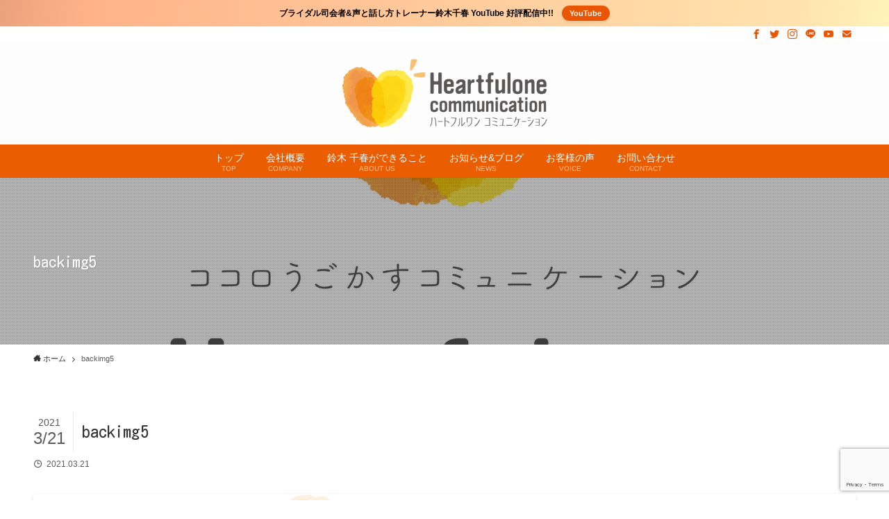

--- FILE ---
content_type: text/html; charset=UTF-8
request_url: https://heartfulone.jp/top/backimg5/
body_size: 10712
content:
<!DOCTYPE html>
<html lang="ja"
	prefix="og: https://ogp.me/ns#"  data-loaded="false" data-scrolled="false" data-spmenu="closed">
<head>
<meta charset="utf-8">
<meta name="format-detection" content="telephone=no">
<meta http-equiv="X-UA-Compatible" content="IE=edge">
<meta name="viewport" content="width=device-width, viewport-fit=cover">
<title>backimg5 | 栃木県小山市-ハートフルワン コミュニケーション | スピーチ、話し方、司会のことならお任せください。</title>

		<!-- All in One SEO 4.1.0.3 -->
		<meta property="og:site_name" content="栃木県小山市-ハートフルワン コミュニケーション | スピーチ、話し方、司会のことならお任せください。 | ココロ動かすコミュニケーション" />
		<meta property="og:type" content="article" />
		<meta property="og:title" content="backimg5 | 栃木県小山市-ハートフルワン コミュニケーション | スピーチ、話し方、司会のことならお任せください。" />
		<meta property="og:image" content="https://heartfulone.jp/wp/wp-content/uploads/2020/12/cropped-E_heartfulonelogo_512px.png" />
		<meta property="og:image:secure_url" content="https://heartfulone.jp/wp/wp-content/uploads/2020/12/cropped-E_heartfulonelogo_512px.png" />
		<meta property="og:image:width" content="512" />
		<meta property="og:image:height" content="512" />
		<meta property="article:published_time" content="2021-03-21T10:28:12Z" />
		<meta property="article:modified_time" content="2021-03-21T10:28:12Z" />
		<meta property="article:publisher" content="https://www.facebook.com/Heartfulone" />
		<meta name="twitter:card" content="summary" />
		<meta name="twitter:site" content="@heartfulone_mc" />
		<meta name="twitter:domain" content="heartfulone.jp" />
		<meta name="twitter:title" content="backimg5 | 栃木県小山市-ハートフルワン コミュニケーション | スピーチ、話し方、司会のことならお任せください。" />
		<meta name="twitter:image" content="https://heartfulone.jp/wp/wp-content/uploads/2020/12/cropped-E_heartfulonelogo_512px.png" />
		<script type="application/ld+json" class="aioseo-schema">
			{"@context":"https:\/\/schema.org","@graph":[{"@type":"WebSite","@id":"https:\/\/heartfulone.jp\/#website","url":"https:\/\/heartfulone.jp\/","name":"\u6803\u6728\u770c\u5c0f\u5c71\u5e02-\u30cf\u30fc\u30c8\u30d5\u30eb\u30ef\u30f3 \u30b3\u30df\u30e5\u30cb\u30b1\u30fc\u30b7\u30e7\u30f3 | \u30b9\u30d4\u30fc\u30c1\u3001\u8a71\u3057\u65b9\u3001\u53f8\u4f1a\u306e\u3053\u3068\u306a\u3089\u304a\u4efb\u305b\u304f\u3060\u3055\u3044\u3002","description":"\u30b3\u30b3\u30ed\u52d5\u304b\u3059\u30b3\u30df\u30e5\u30cb\u30b1\u30fc\u30b7\u30e7\u30f3","publisher":{"@id":"https:\/\/heartfulone.jp\/#organization"}},{"@type":"Organization","@id":"https:\/\/heartfulone.jp\/#organization","name":"\u30cf\u30fc\u30c8\u30d5\u30eb\u30ef\u30f3\u30b3\u30df\u30e5\u30cb\u30b1\u30fc\u30b7\u30e7\u30f3","url":"https:\/\/heartfulone.jp\/","logo":{"@type":"ImageObject","@id":"https:\/\/heartfulone.jp\/#organizationLogo","url":"https:\/\/heartfulone.jp\/wp\/wp-content\/uploads\/2021\/04\/H_heartfulonelogo4.png","width":"900","height":"270"},"image":{"@id":"https:\/\/heartfulone.jp\/#organizationLogo"},"sameAs":["https:\/\/www.facebook.com\/Heartfulone","https:\/\/twitter.com\/heartfulone_mc","https:\/\/www.instagram.com\/heartfulone_suzuki\/","https:\/\/www.youtube.com\/channel\/UCjSQ6aIVSM4PelwokjosPjg"],"contactPoint":{"@type":"ContactPoint","telephone":"+819042124654","contactType":"Customer Support"}},{"@type":"BreadcrumbList","@id":"https:\/\/heartfulone.jp\/top\/backimg5\/#breadcrumblist","itemListElement":[{"@type":"ListItem","@id":"https:\/\/heartfulone.jp\/#listItem","position":"1","item":{"@id":"https:\/\/heartfulone.jp\/#item","name":"\u30db\u30fc\u30e0","description":"\u30b3\u30b3\u30ed\u52d5\u304b\u3059\u30b3\u30df\u30e5\u30cb\u30b1\u30fc\u30b7\u30e7\u30f3","url":"https:\/\/heartfulone.jp\/"},"nextItem":"https:\/\/heartfulone.jp\/top\/backimg5\/#listItem"},{"@type":"ListItem","@id":"https:\/\/heartfulone.jp\/top\/backimg5\/#listItem","position":"2","item":{"@id":"https:\/\/heartfulone.jp\/top\/backimg5\/#item","name":"backimg5","url":"https:\/\/heartfulone.jp\/top\/backimg5\/"},"previousItem":"https:\/\/heartfulone.jp\/#listItem"}]},{"@type":"Person","@id":"https:\/\/heartfulone.jp\/author\/heartfulone\/#author","url":"https:\/\/heartfulone.jp\/author\/heartfulone\/","name":"heartfulone","image":{"@type":"ImageObject","@id":"https:\/\/heartfulone.jp\/top\/backimg5\/#authorImage","url":"https:\/\/heartfulone.jp\/wp\/wp-content\/uploads\/2021\/02\/E_heartfulonelogo_250.png","width":"96","height":"96","caption":"heartfulone"},"sameAs":["https:\/\/www.facebook.com\/Heartfulone","https:\/\/twitter.com\/heartfulone_mc","https:\/\/www.instagram.com\/heartfulone_suzuki\/","https:\/\/www.youtube.com\/channel\/UCjSQ6aIVSM4PelwokjosPjg"]},{"@type":"ItemPage","@id":"https:\/\/heartfulone.jp\/top\/backimg5\/#itempage","url":"https:\/\/heartfulone.jp\/top\/backimg5\/","name":"backimg5 | \u6803\u6728\u770c\u5c0f\u5c71\u5e02-\u30cf\u30fc\u30c8\u30d5\u30eb\u30ef\u30f3 \u30b3\u30df\u30e5\u30cb\u30b1\u30fc\u30b7\u30e7\u30f3 | \u30b9\u30d4\u30fc\u30c1\u3001\u8a71\u3057\u65b9\u3001\u53f8\u4f1a\u306e\u3053\u3068\u306a\u3089\u304a\u4efb\u305b\u304f\u3060\u3055\u3044\u3002","inLanguage":"ja","isPartOf":{"@id":"https:\/\/heartfulone.jp\/#website"},"breadcrumb":{"@id":"https:\/\/heartfulone.jp\/top\/backimg5\/#breadcrumblist"},"datePublished":"2021-03-21T10:28:12+09:00","dateModified":"2021-03-21T10:28:12+09:00"}]}
		</script>
		<!-- All in One SEO -->

<link rel='dns-prefetch' href='//www.googletagmanager.com' />
<link rel='dns-prefetch' href='//www.google.com' />
<link rel='dns-prefetch' href='//fonts.googleapis.com' />
<link rel="alternate" type="application/rss+xml" title="栃木県小山市-ハートフルワン コミュニケーション | スピーチ、話し方、司会のことならお任せください。 &raquo; フィード" href="https://heartfulone.jp/feed/" />
<link rel="alternate" type="application/rss+xml" title="栃木県小山市-ハートフルワン コミュニケーション | スピーチ、話し方、司会のことならお任せください。 &raquo; コメントフィード" href="https://heartfulone.jp/comments/feed/" />
<link rel="alternate" type="application/rss+xml" title="栃木県小山市-ハートフルワン コミュニケーション | スピーチ、話し方、司会のことならお任せください。 &raquo; backimg5 のコメントのフィード" href="https://heartfulone.jp/top/backimg5/feed/" />
<link rel='stylesheet' id='wp-block-library-css'  href='https://heartfulone.jp/wp/wp-includes/css/dist/block-library/style.min.css?ver=5.7.14' type='text/css' media='all' />
<link rel='stylesheet' id='main_style-css'  href='https://heartfulone.jp/wp/wp-content/themes/swell/assets/css/main.css?ver=2.3.8' type='text/css' media='all' />
<link rel='stylesheet' id='animate-css-css'  href='https://heartfulone.jp/wp/wp-content/plugins/blocks-animation/vendor/codeinwp/gutenberg-animation/assets/css/animate.min.css?ver=5.7.14' type='text/css' media='all' />
<link rel='stylesheet' id='themeisle-gutenberg-animation-style-css'  href='https://heartfulone.jp/wp/wp-content/plugins/blocks-animation/vendor/codeinwp/gutenberg-animation/assets/css/style.css?ver=5.7.14' type='text/css' media='all' />
<link rel='stylesheet' id='contact-form-7-css'  href='https://heartfulone.jp/wp/wp-content/plugins/contact-form-7/includes/css/styles.css?ver=5.4.1' type='text/css' media='all' />
<link rel='stylesheet' id='tt-easy-google-fonts-css'  href='https://fonts.googleapis.com/css?family=Kosugi+Maru%3Aregular&#038;subset=latin%2Call&#038;ver=5.7.14' type='text/css' media='all' />
<link rel='stylesheet' id='child_style-css'  href='https://heartfulone.jp/wp/wp-content/themes/swell_child/style.css?ver=2026020230054' type='text/css' media='all' />
<script type='text/javascript' src='https://www.googletagmanager.com/gtag/js?id=UA-194677316-1' id='google_gtagjs-js' async></script>
<script type='text/javascript' id='google_gtagjs-js-after'>
window.dataLayer = window.dataLayer || [];function gtag(){dataLayer.push(arguments);}
gtag("js", new Date());
gtag("set", "developer_id.dZTNiMT", true);
gtag("config", "UA-194677316-1", {"anonymize_ip":true});
</script>

<style id="swell_custom_front_style">:root{--color_main:#ea5504;--color_text:#333;--color_link:#ea5504;--color_border:rgba(200,200,200,.5);--color_gray:rgba(200,200,200,.15);--color_htag:#ea5504;--color_bg:#ffffff;--color_gradient1:#ea5504;--color_gradient2:#ffffff;--color_main_thin:rgba(255, 106, 5, 0.05 );--color_main_dark:rgba(176, 64, 3, 1 );--color_list_check:#ea5504;--color_list_num:#ea5504;--color_list_good:#86dd7b;--color_list_bad:#f36060;--color_faq_q:#d55656;--color_faq_a:#6599b7;--color_capbox_01:#f59b5f;--color_capbox_01_bg:#fff8eb;--color_capbox_02:#5fb9f5;--color_capbox_02_bg:#edf5ff;--color_capbox_03:#2fcd90;--color_capbox_03_bg:#eafaf2;--color_icon_good:#3cd250;--color_icon_good_bg:#ecffe9;--color_icon_bad:#4b73eb;--color_icon_bad_bg:#eafaff;--color_icon_info:#f578b4;--color_icon_info_bg:#fff0fa;--color_icon_announce:#ffa537;--color_icon_announce_bg:#fff5f0;--color_icon_pen:#7a7a7a;--color_icon_pen_bg:#f7f7f7;--color_icon_book:#787364;--color_icon_book_bg:#f8f6ef;--color_icon_point:#ffa639;--color_icon_check:#86d67c;--color_icon_batsu:#f36060;--color_icon_hatena:#5295cc;--color_icon_caution:#f7da38;--color_icon_memo:#84878a;--color_content_bg:#ffffff;--color_btn_red:#f74a4a;--color_btn_blue:#338df4;--color_btn_green:#62d847;--color_btn_blue_dark:rgba(38, 106, 183, 1 );--color_btn_red_dark:rgba(185, 56, 56, 1 );--color_btn_green_dark:rgba(74, 162, 53, 1 );--color_deep01:#e44141;--color_deep02:#3d79d5;--color_deep03:#63a84d;--color_deep04:#f09f4d;--color_pale01:#fff2f0;--color_pale02:#f3f8fd;--color_pale03:#f1f9ee;--color_pale04:#fdf9ee;--color_mark_blue:#b7e3ff;--color_mark_green:#bdf9c3;--color_mark_yellow:#fcf69f;--color_mark_orange:#ffddbc;--border01:solid 1px var(--color_main);--border02:double 4px var(--color_main);--border03:dashed 2px var(--color_border);--border04:solid 4px var(--color_gray);--card_posts_thumb_ratio:50%;--list_posts_thumb_ratio:50%;--big_posts_thumb_ratio:56.25%;--thumb_posts_thumb_ratio:61.8%;--color_header_bg:#fdfdfd;--color_header_text:#000000;--color_footer_bg:#ea5504;--color_footer_text:#ffffff;--color_fbm_text:#333;--color_fbm_bg:#fff;--fbm_opacity:0.9;--fix_header_opacity:0.8;--container_size:1296px;--article_size:1264px;--logo_size_sp:70px;--logo_size_pc:100px;--logo_size_pcfix:60px;--color_gnav_bg:#ea5d00;}.is-style-btn_normal a{border-radius:80px}.is-style-btn_solid a{border-radius:80px}.is-style-btn_shiny a{border-radius:80px}.is-style-btn_line a{border-radius:80px}.post_content blockquote{padding:1.5em 2em 1.5em 3em}.post_content blockquote::before{content:"";display:block;width:5px;height:calc(100% - 3em);top:1.5em;left:1.5em;border-left:solid 1px rgba(180,180,180,.75);border-right:solid 1px rgba(180,180,180,.75);}.mark_blue{background:-webkit-linear-gradient(transparent 64%,var(--color_mark_blue) 0%);background:linear-gradient(transparent 64%,var(--color_mark_blue) 0%)}.mark_green{background:-webkit-linear-gradient(transparent 64%,var(--color_mark_green) 0%);background:linear-gradient(transparent 64%,var(--color_mark_green) 0%)}.mark_yellow{background:-webkit-linear-gradient(transparent 64%,var(--color_mark_yellow) 0%);background:linear-gradient(transparent 64%,var(--color_mark_yellow) 0%)}.mark_orange{background:-webkit-linear-gradient(transparent 64%,var(--color_mark_orange) 0%);background:linear-gradient(transparent 64%,var(--color_mark_orange) 0%)}[class*="is-style-icon_"]{color:#333;border-width:0}[class*="is-style-big_icon_"]{position:relative;padding:2em 1.5em 1.5em;border-width:2px;border-style:solid}[data-col="gray"] .c-balloon__text{background:#f7f7f7;border-color:#ccc}[data-col="gray"] .c-balloon__before{border-right-color:#f7f7f7}[data-col="green"] .c-balloon__text{background:#d1f8c2;border-color:#9ddd93}[data-col="green"] .c-balloon__before{border-right-color:#d1f8c2}[data-col="blue"] .c-balloon__text{background:#e2f6ff;border-color:#93d2f0}[data-col="blue"] .c-balloon__before{border-right-color:#e2f6ff}[data-col="red"] .c-balloon__text{background:#ffebeb;border-color:#f48789}[data-col="red"] .c-balloon__before{border-right-color:#ffebeb}[data-col="yellow"] .c-balloon__text{background:#f9f7d2;border-color:#fbe593}[data-col="yellow"] .c-balloon__before{border-right-color:#f9f7d2}.-type-list2 .p-postList__body::after,.-type-big .p-postList__body::after{content: "READ MORE »";}.c-postThumb__cat{background-color:#ea5504;color:#fff;background-image: repeating-linear-gradient(-45deg,rgba(255,255,255,.1),rgba(255,255,255,.1) 6px,transparent 6px,transparent 12px)}{border-radius:2px}.post_content h2::before{position:absolute;display:block;pointer-events:none}body{font-weight:400;font-family:"Helvetica Neue", Arial, "Hiragino Kaku Gothic ProN", "Hiragino Sans", Meiryo, sans-serif}.l-header__bar{color:#ea5504;background:#ffffff}.l-header__inner{-webkit-box-pack:end;-webkit-justify-content:flex-end;justify-content:flex-end}.c-gnav a::after{background:var(--color_main)}.p-spHeadMenu .menu-item.-current{border-bottom-color:var(--color_main)}.c-gnav > li:hover > a,.c-gnav > .-current > a{background:#f7f7f7;color: #333}.c-gnav .sub-menu{color:#333;background:#fff}.c-infoBar{color:#000000;background-image:repeating-linear-gradient(100deg, #eaa27c 0,rgba(255, 178, 136, 1 ) 10%,rgba(255, 227, 174, 1 ) 90%,rgba(255, 243, 186, 1 ) 100%)}.c-infoBar__text{font-size:3vw}.c-infoBar__btn{background-color:#ea5504 !important}.page .c-pageTitle__inner,.blog .c-pageTitle__inner{display: block;float: left;margin-bottom: -1px;padding: .25em .5em;border-bottom: solid 1px var(--color_main)}.page .l-mainContent .c-pageTitle,.blog .l-mainContent .c-pageTitle{border-bottom: solid 1px var(--color_border)}.archive .c-pageTitle__inner{display:block;padding-top:.5em}.c-secTitle{border-left:solid 2px var(--color_main);padding:0em .75em}.l-topTitleArea.c-filterLayer::before{background-color:#000;opacity:0.2}.c-shareBtns__btn:not(:hover){background:none}.-fix .c-shareBtns__btn:not(:hover){background:#fff}.c-shareBtns__btn:not(:hover) .c-shareBtns__icon{color:inherit}.c-shareBtns__item:not(:last-child){margin-right:8px}.c-shareBtns__btn{padding:8px 0;transition:background-color .25s;border: solid 1px}.page.-index-off .w-beforeToc{display:none}#main_content .post_content,#lp-content .post_content{font-size:4vw}#pagetop{border-radius:50%}#fix_index_btn{border-radius:50%}.c-widget__title.-side{padding:.5em}.c-widget__title.-side::before{content:"";bottom:0;left:0;width:40%;z-index:1;background:var(--color_main)}.c-widget__title.-side::after{content:"";bottom:0;left:0;width:100%;background:var(--color_border)}.c-widget__title.-spmenu{padding:.5em .75em;background:var(--color_main);color:#fff;}.c-widget__title.-footer{padding:.5em}.c-widget__title.-footer::before{content:"";bottom:0;left:0;width:40%;z-index:1;background:var(--color_main)}.c-widget__title.-footer::after{content:"";bottom:0;left:0;width:100%;background:var(--color_border)}.p-spMenu{color:#000000}.p-spMenu__inner::before{background:#fdfdfd;opacity:0.8}.p-spMenu__overlay{background:#000;opacity:0.6}[class*="page-numbers"]{border-radius:50%;margin:4px;color:var(--color_main);border: solid 1px var(--color_main)}.post_content a:not([class]),.term_description a{text-decoration: underline}@media screen and (min-width: 960px){:root{}}@media screen and (max-width: 959px){:root{}.l-header__logo{margin-right:auto}}@media screen and (min-width: 600px){:root{}.c-infoBar__text{font-size:12px}#main_content .post_content,#lp-content .post_content{font-size:17px}}@media screen and (max-width: 599px){:root{}}.c-shareBtns__btn,.p-articleThumb__img,.p-blogCard__inner::before,.p-profileBox,.p-profileBox__bgImg,.p-profileBox__iconList,.p-toc{border-radius:2px}.-related .p-postList__thumb,.c-bannerLink__label,.c-searchForm__submit,.is-style-bg_gray,.is-style-bg_main,.is-style-bg_main_thin,.is-style-bg_stripe,.is-style-border_dg,.is-style-border_dm,.is-style-border_sg,.is-style-border_sm,.is-style-dent_box,.is-style-note_box,.is-style-stitch,.p-authorBox__moreLink,.p-pickupBanners .c-bannerLink,.p-pnLinks__thumb,[class*=is-style-big_icon_],input[type=number],input[type=text],textarea{border-radius:4px}.p-authorBox,.p-commentArea,.p-snsCta{border-radius:8px}.is-style-more_btn>a,.submit{border-radius:40px}.-ps-style-img .p-postList__link,.-type-thumb .p-postList__link,.p-postList__thumb{z-index:0;overflow:hidden;border-radius:12px}.c-widget .-type-list.-w-ranking .p-postList__item::before{top:2px;left:2px;border-radius:16px}.c-widget .-type-card.-w-ranking .p-postList__item::before{border-radius:0 0 4px 4px}.c-postThumb__cat{margin:.5em;padding:0 8px;border-radius:16px}.c-categoryList__link .c-tagList__link,.tag-cloud-link{padding:6px 12px;border-radius:16px}.cap_box_ttl{border-radius:2px 2px 0 0}.cap_box_content{border-radius:0 0 2px 2px}.cap_box.is-style-small_ttl .cap_box_content{border-radius:0 2px 2px 2px}.cap_box.is-style-inner .cap_box_content,.cap_box.is-style-onborder_ttl .cap_box_content,.cap_box.is-style-onborder_ttl2 .cap_box_content,.cap_box.is-style-onborder_ttl2 .cap_box_ttl,.cap_box.is-style-shadow{border-radius:2px}.p-postList__body::after{border-radius:40px}@media (min-width:960px){#sidebar .-type-list .p-postList__thumb{border-radius:8px}}@media (max-width:959px){.-ps-style-img .p-postList__link,.-type-thumb .p-postList__link,.p-postList__thumb{border-radius:8px}}.l-header{opacity:0;-webkit-animation:FadeIn .75s ease 0s 1 normal both;animation:FadeIn .75s ease 0s 1 normal both}.l-header__bar{top:-16px;opacity:0;-webkit-animation:FadeInFromY .75s ease .1s 1 normal both;animation:FadeInFromY .75s ease .1s 1 normal both}.l-header__inner{opacity:0;-webkit-animation:FadeIn .75s ease .25s 1 normal both;animation:FadeIn .75s ease .25s 1 normal both}.l-header__spNav{opacity:0;-webkit-animation:FadeIn 1s ease .25s 1 normal both;animation:FadeIn 1s ease .25s 1 normal both}.l-content{opacity:0;-webkit-animation:FadeIn 1s ease .5s 1 normal both;animation:FadeIn 1s ease .5s 1 normal both}.l-topTitleArea{opacity:0;-webkit-animation:FadeIn .75s ease .25s 1 normal both;animation:FadeIn .75s ease .25s 1 normal both}.l-topTitleArea__body{opacity:0;-webkit-animation:FadeIn .75s ease .5s 1 normal both;animation:FadeIn .75s ease .5s 1 normal both}.c-infoBar{opacity:0;-webkit-animation:FadeIn 1s ease 0s 1 normal both;animation:FadeIn 1s ease 0s 1 normal both}.c-infoBar__text.-flow-off{left:-8px;opacity:0;-webkit-animation:FadeInFromX .75s ease .5s 1 normal both;animation:FadeInFromX .75s ease .5s 1 normal both}.p-mainVisual{opacity:0;-webkit-animation:FadeIn .75s ease .25s 1 normal both;animation:FadeIn .75s ease .25s 1 normal both}.-type-single .p-mainVisual__inner{opacity:0;-webkit-animation:FadeIn 1s ease 0s 1 normal both;animation:FadeIn 1s ease 0s 1 normal both}.-type-slider .p-mainVisual__inner{transition:opacity .75s,visibility .75s;transition-delay:.25s}.-type-slider .p-mainVisual__inner:not(.show_){visibility:hidden;opacity:0}.p-mainVisual__textLayer{opacity:0;-webkit-animation:FadeIn .75s ease .75s 1 normal both;animation:FadeIn .75s ease .75s 1 normal both}.p-mvInfo{opacity:0;-webkit-animation:FadeIn .75s ease .25s 1 normal both;animation:FadeIn .75s ease .25s 1 normal both}.p-postSlider{visibility:hidden;opacity:0;transition:opacity .8s,visibility .8s;transition-delay:.25s}.p-postSlider.show_{visibility:visible;opacity:1}.p-breadcrumb{opacity:0;-webkit-animation:FadeIn 1s ease .25s 1 normal both;animation:FadeIn 1s ease .25s 1 normal both}.swell-block-tab .c-tabBody__item[aria-hidden=false]{-webkit-animation:tabFadeUp .5s ease 0s 1 normal both;animation:tabFadeUp .5s ease 0s 1 normal both}.swell-block-tab.is-style-default .c-tabBody__item[aria-hidden=false]{-webkit-animation:tabFade .5s ease 0s 1 normal both;animation:tabFade .5s ease 0s 1 normal both}@media (min-width:960px){.-parallel .l-header__inner{display:flex;flex-wrap:wrap;max-width:100%;padding-right:0;padding-left:0}.-parallel .l-header__logo{width:100%;text-align:center}.-parallel .l-header__logo .c-catchphrase{margin-top:16px;font-size:12px;line-height:1}.-parallel .l-header__gnav{width:100%}.-parallel .l-header__gnav .c-gnav{justify-content:center}.-parallel .l-header__gnav .c-gnav>li>a{padding:16px 16px}.-parallel .c-headLogo.-txt{justify-content:center}.-parallel .w-header{justify-content:center;margin-top:8px;margin-bottom:8px}.-parallel-bottom .l-header__inner{padding-top:8px}.-parallel-bottom .l-header__logo{order:1;padding:16px 0 16px}.-parallel-bottom .w-header{order:2}.-parallel-bottom .l-header__gnav{order:3}.-parallel-top .l-header__inner{padding-bottom:8px}.-parallel-top .l-header__gnav{order:1}.-parallel-top .l-header__logo{order:2;padding:16px 0 16px}.-parallel-top .w-header{order:3}.l-header.-parallel .w-header{width:100%}}.l-header__spNav{background-color:var(--color_gnav_bg)}.p-spHeadMenu a{color:#fff}.p-spHeadMenu .menu-item.-current{border-bottom-color:#fff}@media (min-width:960px){.-parallel .l-header__gnav{color:#fff;background-color:var(--color_gnav_bg)}.-parallel .l-header__gnav .c-gnav>li>a{padding-top:12px;padding-bottom:12px}.-parallel .l-header__gnav .c-gnav>li>a::after{background-color:#fff}.-parallel-top .l-header__gnav{margin-bottom:8px}.-parallel-bottom .l-header__gnav{margin-top:8px}}.c-gnav .sub-menu::before{position:absolute;top:0;left:0;z-index:0;width:100%;height:100%;content:""}.c-gnav .sub-menu a::before,.c-spnav a::before,.widget_archive a::before,.widget_categories a::before,.widget_nav_menu a::before,.widget_pages a::before,.wp-block-archives a::before,.wp-block-categories a::before{font-weight:400;font-family:icomoon!important;font-style:normal;font-variant:normal;line-height:1;text-transform:none;-webkit-font-smoothing:antialiased;-moz-osx-font-smoothing:grayscale}.c-submenuToggleBtn{display:none}.c-spnav .sub-menu,.widget_categories .children,.widget_nav_menu .sub-menu,.widget_pages .children,.wp-block-categories .children{margin:0}.c-spnav .sub-menu a,.widget_categories .children a,.widget_nav_menu .sub-menu a,.widget_pages .children a,.wp-block-categories .children a{padding-left:2.5em;font-size:.85em}.c-spnav .sub-menu a::before,.widget_categories .children a::before,.widget_nav_menu .sub-menu a::before,.widget_pages .children a::before,.wp-block-categories .children a::before{left:1em}.c-spnav .sub-menu a:hover,.widget_categories .children a:hover,.widget_nav_menu .sub-menu a:hover,.widget_pages .children a:hover,.wp-block-categories .children a:hover{padding-left:2.75em}.c-spnav .sub-menu ul a,.widget_categories .children ul a,.widget_nav_menu .sub-menu ul a,.widget_pages .children ul a,.wp-block-categories .children ul a{padding-left:3.25em}.c-spnav .sub-menu ul a::before,.widget_categories .children ul a::before,.widget_nav_menu .sub-menu ul a::before,.widget_pages .children ul a::before,.wp-block-categories .children ul a::before{left:1.75em}.c-spnav .sub-menu ul a:hover,.widget_categories .children ul a:hover,.widget_nav_menu .sub-menu ul a:hover,.widget_pages .children ul a:hover,.wp-block-categories .children ul a:hover{padding-left:3.5em}.widget_archive a,.widget_categories a,.widget_nav_menu a,.widget_pages a,.wp-block-archives a,.wp-block-categories a{padding:.75em 1em .75em 1.5em;transition:padding .25s}.widget_archive a:hover,.widget_categories a:hover,.widget_nav_menu a:hover,.widget_pages a:hover,.wp-block-archives a:hover,.wp-block-categories a:hover{padding-right:.75em;padding-left:1.75em}.widget_categories .children,.widget_pages .children,.wp-block-categories .children{margin:0}.c-gnav .sub-menu a::before,.c-spnav a::before,.widget_archive a::before,.widget_categories a::before,.widget_nav_menu a::before,.widget_pages a::before,.wp-block-archives a::before,.wp-block-categories a::before{position:absolute;top:50%;left:2px;display:inline-block;color:inherit;vertical-align:middle;-webkit-transform:translateY(-50%);transform:translateY(-50%);content:"\e921"}.c-gnav li:hover>.sub-menu{visibility:visible;opacity:1}.c-gnav .sub-menu::before{z-index:0;background:inherit;content:""}.c-gnav .sub-menu .sub-menu{top:0;left:100%;z-index:-1}.c-gnav .sub-menu a{padding-left:2em;transition:opacity .25s,background-color .25s}.c-gnav .sub-menu a::before{position:absolute;left:.5em;line-height:inherit}.c-gnav .sub-menu a:hover .ttl{left:4px}.c-spnav a{position:relative;display:block;padding:.75em 1em .75em 1.5em;border-bottom:solid 1px var(--color_border);transition:padding .25s}.c-spnav a:hover{padding-right:.75em;padding-left:1.75em}.c-infoBar{position:relative;width:100%;overflow:hidden}.c-infoBar.-bg-stripe::before{display:block;background-image:repeating-linear-gradient(-45deg,#fff 0 6px,transparent 6px 12px);opacity:.1;content:""}.c-infoBar__link{position:relative;z-index:0;display:block;color:inherit}.c-infoBar__text{position:relative;z-index:1;display:block;padding:8px 0;color:inherit;font-weight:700}.c-infoBar__text.-flow-on{white-space:nowrap;text-align:left;-webkit-transform:translateX(100%);transform:translateX(100%);-webkit-animation:flowing_text 12s linear infinite;animation:flowing_text 12s linear infinite;-webkit-animation-duration:12s;animation-duration:12s}.c-infoBar__text.-flow-off{display:flex;flex-wrap:wrap;align-items:center;justify-content:center;text-align:center}@media (min-width:960px){.c-infoBar__text.-flow-on{-webkit-animation-duration:20s;animation-duration:20s}}</style>
<link rel="https://api.w.org/" href="https://heartfulone.jp/wp-json/" /><link rel="alternate" type="application/json" href="https://heartfulone.jp/wp-json/wp/v2/media/3607" /><link rel='shortlink' href='https://heartfulone.jp/?p=3607' />
<meta name="generator" content="Site Kit by Google 1.31.0" /><style type="text/css">.recentcomments a{display:inline !important;padding:0 !important;margin:0 !important;}</style><link rel="icon" href="https://heartfulone.jp/wp/wp-content/uploads/2020/12/cropped-E_heartfulonelogo_512px-32x32.png" sizes="32x32" />
<link rel="icon" href="https://heartfulone.jp/wp/wp-content/uploads/2020/12/cropped-E_heartfulonelogo_512px-192x192.png" sizes="192x192" />
<link rel="apple-touch-icon" href="https://heartfulone.jp/wp/wp-content/uploads/2020/12/cropped-E_heartfulonelogo_512px-180x180.png" />
<meta name="msapplication-TileImage" content="https://heartfulone.jp/wp/wp-content/uploads/2020/12/cropped-E_heartfulonelogo_512px-270x270.png" />
		<style type="text/css" id="wp-custom-css">
			.p-mainVisual__scroll {/*Scrollボタン*/
	font-family: "Noto Serif JP", "Hiragino Mincho ProN", serif;
}


.p-mainVisual__slideTitle {/*メインテキスト*/
	font-family: "Noto Serif JP", "Hiragino Mincho ProN", serif;
	letter-spacing: .125em;
font-size:3vw;
}

.p-mainVisual__slideText {/*サブテキスト*/
	font-family: "Noto Serif JP", "Hiragino Mincho ProN", serif;
  　letter-spacing: .05em;
}


.c-mvBtn__btn {/*ボタンテキスト*/
  　font-family: "Noto Serif JP", "Hiragino Mincho ProN", serif;
	}
	
	
.is-style-default {/*H2*/
  position: relative;
  padding: 0.3em;
	}


.is-style-default:after {/*H2*/
  content: '';
  position: absolute;
  left: 0;
  bottom: 0;
  width: 100%;
  height: 7px;
  background: repeating-linear-gradient(-45deg, darkorange, darkorange 2px, white 2px, white 4px);
}



		</style>
		<style id="tt-easy-google-font-styles" type="text/css">p { font-family: 'Kosugi Maru'; font-style: normal; font-weight: 400; }
h1 { font-family: 'Kosugi Maru'; font-style: normal; font-weight: 400; }
h2 { font-family: 'Kosugi Maru'; font-style: normal; font-weight: 400; }
h3 { font-family: 'Kosugi Maru'; font-style: normal; font-weight: 400; }
h4 { font-family: 'Kosugi Maru'; font-style: normal; font-weight: 400; }
h5 { font-family: 'Kosugi Maru'; font-style: normal; font-weight: 400; }
h6 { font-family: 'Kosugi Maru'; font-style: normal; font-weight: 400; }
</style>
<style id="swell_custom_css"></style>
</head>
<body data-rsssl=1>
<div id="body_wrap" class="attachment attachment-template-default attachmentid-3607 attachment-png -body-solid -index-off -sidebar-off -frame-off id_3607 elementor-default elementor-kit-3596" data-barba="wrapper">
<div id="sp_menu" class="p-spMenu -right">
	<div class="p-spMenu__inner">
		<div class="p-spMenu__closeBtn">
			<div class="c-iconBtn -menuBtn" data-onclick="toggleMenu" aria-label="メニューを閉じる">
				<i class="c-iconBtn__icon icon-close-thin"></i>
			</div>
		</div>
		<div class="p-spMenu__body">
			<div class="c-widget__title -spmenu">MENU</div>
			<div class="p-spMenu__nav">
			<ul class="c-spnav"><li class="menu-item"><a href="https://heartfulone.jp/">トップ<span class="c-smallNavTitle desc">TOP</span></a></li>
<li class="menu-item"><a href="https://heartfulone.jp/company/">会社概要<span class="c-smallNavTitle desc">COMPANY</span></a></li>
<li class="menu-item"><a href="https://heartfulone.jp/aboutus/">鈴木 千春ができること<span class="c-smallNavTitle desc">ABOUT US</span></a></li>
<li class="menu-item"><a href="https://heartfulone.jp/newsblog/">お知らせ&#038;ブログ<span class="c-smallNavTitle desc">NEWS</span></a></li>
<li class="menu-item"><a href="https://heartfulone.jp/voice/">お客様の声<span class="c-smallNavTitle desc">VOICE</span></a></li>
<li class="menu-item"><a href="https://heartfulone.jp/contact/">お問い合わせ<span class="c-smallNavTitle desc">CONTACT</span></a></li>
</ul>			</div>
			<div id="sp_menu_bottom" class="p-spMenu__bottom w-spMenuBottom"><div id="swell_sns_links-3" class="c-widget widget_swell_sns_links"><div class="c-widget__title -spmenu">SNS</div><ul class="c-iconList is-style-circle">
						<li class="c-iconList__item -facebook">
						<a href="https://www.facebook.com/heartfulone.suzuki" target="_blank" rel="noopener" class="c-iconList__link u-fz-14 hov-flash-up" aria-label="facebook">
							<i class="c-iconList__icon icon-facebook" role="presentation"></i>
						</a>
					</li>
									<li class="c-iconList__item -twitter">
						<a href="https://twitter.com/heartfulone5515" target="_blank" rel="noopener" class="c-iconList__link u-fz-14 hov-flash-up" aria-label="twitter">
							<i class="c-iconList__icon icon-twitter" role="presentation"></i>
						</a>
					</li>
									<li class="c-iconList__item -instagram">
						<a href="https://www.instagram.com/heartfulone_suzuki/" target="_blank" rel="noopener" class="c-iconList__link u-fz-14 hov-flash-up" aria-label="instagram">
							<i class="c-iconList__icon icon-instagram" role="presentation"></i>
						</a>
					</li>
									<li class="c-iconList__item -line">
						<a href="https://lin.ee/vX9l0qJ" target="_blank" rel="noopener" class="c-iconList__link u-fz-14 hov-flash-up" aria-label="line">
							<i class="c-iconList__icon icon-line" role="presentation"></i>
						</a>
					</li>
									<li class="c-iconList__item -youtube">
						<a href="https://www.youtube.com/channel/UCjSQ6aIVSM4PelwokjosPjg" target="_blank" rel="noopener" class="c-iconList__link u-fz-14 hov-flash-up" aria-label="youtube">
							<i class="c-iconList__icon icon-youtube" role="presentation"></i>
						</a>
					</li>
									<li class="c-iconList__item -contact">
						<a href="https://heartfulone.jp/wp/contact/" target="_blank" rel="noopener" class="c-iconList__link u-fz-14 hov-flash-up" aria-label="contact">
							<i class="c-iconList__icon icon-contact" role="presentation"></i>
						</a>
					</li>
				</ul>
</div></div>		</div>
	</div>
	<div class="p-spMenu__overlay c-overlay" data-onclick="toggleMenu"></div>
</div>
<div class="c-infoBar -bg-gradation">
	
		<span class="c-infoBar__text -flow-off">
			ブライダル司会者&amp;声と話し方トレーナー鈴木千春 YouTube 好評配信中!!			<a href="https://www.youtube.com/channel/UCjSQ6aIVSM4PelwokjosPjg" class="c-infoBar__btn" rel="noopener" target="_blank">
				YouTube			</a>
		</span>
	
	</div><header id="header" class="l-header -parallel -parallel-bottom" data-spfix="1">
		<div class="l-header__bar">
		<div class="l-header__barInner l-container">
			<ul class="c-iconList ">
						<li class="c-iconList__item -facebook">
						<a href="https://www.facebook.com/heartfulone.suzuki" target="_blank" rel="noopener" class="c-iconList__link u-fz-14 hov-flash" aria-label="facebook">
							<i class="c-iconList__icon icon-facebook" role="presentation"></i>
						</a>
					</li>
									<li class="c-iconList__item -twitter">
						<a href="https://twitter.com/heartfulone5515" target="_blank" rel="noopener" class="c-iconList__link u-fz-14 hov-flash" aria-label="twitter">
							<i class="c-iconList__icon icon-twitter" role="presentation"></i>
						</a>
					</li>
									<li class="c-iconList__item -instagram">
						<a href="https://www.instagram.com/heartfulone_suzuki/" target="_blank" rel="noopener" class="c-iconList__link u-fz-14 hov-flash" aria-label="instagram">
							<i class="c-iconList__icon icon-instagram" role="presentation"></i>
						</a>
					</li>
									<li class="c-iconList__item -line">
						<a href="https://lin.ee/vX9l0qJ" target="_blank" rel="noopener" class="c-iconList__link u-fz-14 hov-flash" aria-label="line">
							<i class="c-iconList__icon icon-line" role="presentation"></i>
						</a>
					</li>
									<li class="c-iconList__item -youtube">
						<a href="https://www.youtube.com/channel/UCjSQ6aIVSM4PelwokjosPjg" target="_blank" rel="noopener" class="c-iconList__link u-fz-14 hov-flash" aria-label="youtube">
							<i class="c-iconList__icon icon-youtube" role="presentation"></i>
						</a>
					</li>
									<li class="c-iconList__item -contact">
						<a href="https://heartfulone.jp/wp/contact/" target="_blank" rel="noopener" class="c-iconList__link u-fz-14 hov-flash" aria-label="contact">
							<i class="c-iconList__icon icon-contact" role="presentation"></i>
						</a>
					</li>
				</ul>
		</div>
	</div>
	<div class="l-header__inner l-container">
		<div class="l-header__logo">
			<div class="c-headLogo -img"><a href="https://heartfulone.jp/" title="栃木県小山市-ハートフルワン コミュニケーション | スピーチ、話し方、司会のことならお任せください。" class="c-headLogo__link" rel="home"><img src="https://heartfulone.jp/wp/wp-content/uploads/2021/04/H_heartfulonelogo4.png" alt="栃木県小山市-ハートフルワン コミュニケーション | スピーチ、話し方、司会のことならお任せください。" class="c-headLogo__img"></a></div>					</div>
		<nav id="gnav" class="l-header__gnav c-gnavWrap">
			<ul class="c-gnav">
				<li class="menu-item"><a href="https://heartfulone.jp/"><span class="ttl">トップ</span><span class="c-smallNavTitle desc">TOP</span></a></li>
<li class="menu-item"><a href="https://heartfulone.jp/company/"><span class="ttl">会社概要</span><span class="c-smallNavTitle desc">COMPANY</span></a></li>
<li class="menu-item"><a href="https://heartfulone.jp/aboutus/"><span class="ttl">鈴木 千春ができること</span><span class="c-smallNavTitle desc">ABOUT US</span></a></li>
<li class="menu-item"><a href="https://heartfulone.jp/newsblog/"><span class="ttl">お知らせ&#038;ブログ</span><span class="c-smallNavTitle desc">NEWS</span></a></li>
<li class="menu-item"><a href="https://heartfulone.jp/voice/"><span class="ttl">お客様の声</span><span class="c-smallNavTitle desc">VOICE</span></a></li>
<li class="menu-item"><a href="https://heartfulone.jp/contact/"><span class="ttl">お問い合わせ</span><span class="c-smallNavTitle desc">CONTACT</span></a></li>
							</ul>
		</nav>
				<div class="l-header__customBtn sp_">
	</div>
<div class="l-header__menuBtn sp_">
	<div class="c-iconBtn -menuBtn" data-onclick="toggleMenu" role="button" aria-label="メニューボタン">
		<i class="c-iconBtn__icon icon-menu-thin"></i>
			</div>
</div>
	</div>
	</header>
<div id="fix_header" class="l-fixHeader -parallel -parallel-bottom">
	<div class="l-fixHeader__inner l-container">
		<div class="l-fixHeader__logo">
			<div class="c-headLogo -img"><a href="https://heartfulone.jp/" title="栃木県小山市-ハートフルワン コミュニケーション | スピーチ、話し方、司会のことならお任せください。" class="c-headLogo__link" rel="home"><img src="https://heartfulone.jp/wp/wp-content/uploads/2021/04/H_heartfulonelogo4.png" alt="栃木県小山市-ハートフルワン コミュニケーション | スピーチ、話し方、司会のことならお任せください。" class="c-headLogo__img"></a></div>		</div>
		<div class="l-fixHeader__gnav c-gnavWrap"><!-- gnav --></div>
	</div>
</div>
<div id="top_title_area" class="l-topTitleArea c-filterLayer -texture-dot">
	<div class="l-topTitleArea__img c-filterLayer__img lazyload" data-bg="https://heartfulone.jp/wp/wp-content/uploads/2020/12/A_heartfulonelogo.jpg" style="background-image:url(https://heartfulone.jp/wp/wp-content/uploads/2020/12/A_heartfulonelogo-300x300.jpg)"></div>
	<div class="l-topTitleArea__body l-container">
	<h1 class="c-pageTitle">backimg5</h1>	</div>
</div>
<div id="breadcrumb" class="p-breadcrumb -bg-on"><ol class="p-breadcrumb__list l-container"><li class="p-breadcrumb__item"><a href="https://heartfulone.jp/" class="p-breadcrumb__text"><span class="icon-home"> ホーム</span></a></li><li class="p-breadcrumb__item"><span class="p-breadcrumb__text">backimg5</span></li></ol></div><div id="content" class="l-content l-container" data-postid="3607">
<main id="main_content" class="l-mainContent l-article">
	<div class="l-mainContent__inner">

		<div class="p-articleHead c-postTitle">
	<h1 class="c-postTitle__ttl">backimg5</h1>
	<time class="c-postTitle__date u-thin" datetime="2021-03-21">
		<span class="__y">2021</span>
		<span class="__md">3/21</span>
	</time>
</div>
<div class="p-articleMetas -top">
	<div class="p-articleMetas__group">
			</div>
	<div class="p-articleMetas__group">
		<div class="p-articleMetas__times c-postTimes u-thin">
							<span class="c-postTimes__posted icon-posted" aria-label="公開日">
					2021.03.21				</span>
															</div>
			</div>
</div>

					<figure class="p-articleThumb">
				<img src="https://heartfulone.jp/wp/wp-content/uploads/2021/03/backimg5.png" alt="backimg5" class="p-articleThumb__img">
				<figcaption class="p-articleThumb__figcaption"></figcaption>
			</figure>
		
		<div class="post_content">
					</div>

		
	</div>
</main>
</div>
<div id="before_footer_widget" class="w-beforeFooter"><div class="l-container"><div id="text-2" class="c-widget widget_text"><div class="c-widget__title -footer">Facebook</div>			<div class="textwidget"><div align="center">
<div id="fb-root"></div>
<p><script async defer crossorigin="anonymous" src="https://connect.facebook.net/ja_JP/sdk.js#xfbml=1&#038;version=v10.0&#038;appId=380341593336468&#038;autoLogAppEvents=1" nonce="3zDGGkKb"></script></p>
<div class="fb-page" data-href="https://www.facebook.com/Heartfulone/" data-tabs="timeline" data-width="500" data-height="600" data-small-header="false" data-adapt-container-width="true" data-hide-cover="false" data-show-facepile="false">
<blockquote class="fb-xfbml-parse-ignore" cite="https://www.facebook.com/Heartfulone/"><p><a href="https://www.facebook.com/Heartfulone/">鈴木千春　【ハートフルワン・コミュニケーション】</a></p></blockquote>
</div>
</div>
</div>
		</div></div></div><footer id="footer" class="l-footer">
	<div class="l-footer__inner">
	

		<div class="l-footer__foot">
			<div class="l-container">
				<ul class="c-iconList ">
						<li class="c-iconList__item -facebook">
						<a href="https://www.facebook.com/heartfulone.suzuki" target="_blank" rel="noopener" class="c-iconList__link u-fz-14 hov-flash" aria-label="facebook">
							<i class="c-iconList__icon icon-facebook" role="presentation"></i>
						</a>
					</li>
									<li class="c-iconList__item -twitter">
						<a href="https://twitter.com/heartfulone5515" target="_blank" rel="noopener" class="c-iconList__link u-fz-14 hov-flash" aria-label="twitter">
							<i class="c-iconList__icon icon-twitter" role="presentation"></i>
						</a>
					</li>
									<li class="c-iconList__item -instagram">
						<a href="https://www.instagram.com/heartfulone_suzuki/" target="_blank" rel="noopener" class="c-iconList__link u-fz-14 hov-flash" aria-label="instagram">
							<i class="c-iconList__icon icon-instagram" role="presentation"></i>
						</a>
					</li>
									<li class="c-iconList__item -line">
						<a href="https://lin.ee/vX9l0qJ" target="_blank" rel="noopener" class="c-iconList__link u-fz-14 hov-flash" aria-label="line">
							<i class="c-iconList__icon icon-line" role="presentation"></i>
						</a>
					</li>
									<li class="c-iconList__item -youtube">
						<a href="https://www.youtube.com/channel/UCjSQ6aIVSM4PelwokjosPjg" target="_blank" rel="noopener" class="c-iconList__link u-fz-14 hov-flash" aria-label="youtube">
							<i class="c-iconList__icon icon-youtube" role="presentation"></i>
						</a>
					</li>
									<li class="c-iconList__item -contact">
						<a href="https://heartfulone.jp/wp/contact/" target="_blank" rel="noopener" class="c-iconList__link u-fz-14 hov-flash" aria-label="contact">
							<i class="c-iconList__icon icon-contact" role="presentation"></i>
						</a>
					</li>
				</ul>
			<ul class="l-footer__nav"><li class="menu-item"><a href="https://heartfulone.jp/">トップ</a></li>
<li class="menu-item"><a href="https://heartfulone.jp/company/">会社概要</a></li>
<li class="menu-item"><a href="https://heartfulone.jp/aboutus/">鈴木 千春ができること</a></li>
<li class="menu-item"><a href="https://heartfulone.jp/newsblog/">お知らせ&#038;ブログ</a></li>
<li class="menu-item"><a href="https://heartfulone.jp/voice/">お客様の声</a></li>
<li class="menu-item"><a href="https://heartfulone.jp/contact/">お問い合わせ</a></li>
<li class="menu-item"><a href="https://heartfulone.jp/privacy-policy/">プライバシーポリシー</a></li>
</ul>			<p class="copyright">
				<span lang="en">&copy;</span>
				Copyright Heartfulone communication. All Rights Reserved.			</p>
					</div>
	</div>
</div>
</footer>
<div class="p-fixBtnWrap">
	
			<div id="pagetop" class="c-fixBtn hov-bg-main" data-onclick="pageTop" role="button" aria-label="ページトップボタン">
			<i class="c-fixBtn__icon icon-chevron-small-up" role="presentation"></i>
		</div>
	</div>

<div id="search_modal" class="c-modal p-searchModal">
    <div class="c-overlay" data-onclick="toggleSearch"></div>
    <div class="p-searchModal__inner">
        <form role="search" method="get" class="c-searchForm" action="https://heartfulone.jp/" role="search">
	<input type="text" value="" name="s" class="c-searchForm__s s" placeholder="検索" aria-label="検索ワード">
	<button type="submit" class="c-searchForm__submit icon-search hov-opacity u-bg-main" value="search" aria-label="検索を実行する"></button>
</form>
    </div>
</div>

</div><!--/ #all_wrapp-->
<script type='text/javascript' src='https://heartfulone.jp/wp/wp-content/themes/swell/assets/js/plugins.js?ver=2.3.8' id='swell_plugins-js'></script>
<script type='text/javascript' id='swell_script-js-extra'>
/* <![CDATA[ */
var swellVars = {"ajaxUrl":"https:\/\/heartfulone.jp\/wp\/wp-admin\/admin-ajax.php","ajaxNonce":"84e1f706db","isLoggedIn":"","isAjaxAfterPost":"","isAjaxFooter":"","isFixHeadSP":"1","tocListTag":"ol","tocTarget":"h3","tocMinnum":"2","isCountPV":"","useLuminous":"1","mvSlideEffect":"fade","mvSlideSpeed":"2000","mvSlideDelay":"6000","mvSlideNum":"1","mvSlideNumSp":"1"};
/* ]]> */
</script>
<script type='text/javascript' src='https://heartfulone.jp/wp/wp-content/themes/swell/build/js/main.js?ver=2.3.8' id='swell_script-js'></script>
<script type='text/javascript' src='https://heartfulone.jp/wp/wp-content/plugins/blocks-animation/vendor/codeinwp/gutenberg-animation/build/animate.js?ver=5.7.14' id='themeisle-gutenberg-animation-frontend-js'></script>
<script type='text/javascript' src='https://heartfulone.jp/wp/wp-includes/js/dist/vendor/wp-polyfill.min.js?ver=7.4.4' id='wp-polyfill-js'></script>
<script type='text/javascript' id='wp-polyfill-js-after'>
( 'fetch' in window ) || document.write( '<script src="https://heartfulone.jp/wp/wp-includes/js/dist/vendor/wp-polyfill-fetch.min.js?ver=3.0.0"></scr' + 'ipt>' );( document.contains ) || document.write( '<script src="https://heartfulone.jp/wp/wp-includes/js/dist/vendor/wp-polyfill-node-contains.min.js?ver=3.42.0"></scr' + 'ipt>' );( window.DOMRect ) || document.write( '<script src="https://heartfulone.jp/wp/wp-includes/js/dist/vendor/wp-polyfill-dom-rect.min.js?ver=3.42.0"></scr' + 'ipt>' );( window.URL && window.URL.prototype && window.URLSearchParams ) || document.write( '<script src="https://heartfulone.jp/wp/wp-includes/js/dist/vendor/wp-polyfill-url.min.js?ver=3.6.4"></scr' + 'ipt>' );( window.FormData && window.FormData.prototype.keys ) || document.write( '<script src="https://heartfulone.jp/wp/wp-includes/js/dist/vendor/wp-polyfill-formdata.min.js?ver=3.0.12"></scr' + 'ipt>' );( Element.prototype.matches && Element.prototype.closest ) || document.write( '<script src="https://heartfulone.jp/wp/wp-includes/js/dist/vendor/wp-polyfill-element-closest.min.js?ver=2.0.2"></scr' + 'ipt>' );( 'objectFit' in document.documentElement.style ) || document.write( '<script src="https://heartfulone.jp/wp/wp-includes/js/dist/vendor/wp-polyfill-object-fit.min.js?ver=2.3.4"></scr' + 'ipt>' );
</script>
<script type='text/javascript' id='contact-form-7-js-extra'>
/* <![CDATA[ */
var wpcf7 = {"api":{"root":"https:\/\/heartfulone.jp\/wp-json\/","namespace":"contact-form-7\/v1"}};
/* ]]> */
</script>
<script type='text/javascript' src='https://heartfulone.jp/wp/wp-content/plugins/contact-form-7/includes/js/index.js?ver=5.4.1' id='contact-form-7-js'></script>
<script type='text/javascript' src='https://www.google.com/recaptcha/api.js?render=6LeWQq0aAAAAAGDsT78gpSzvsGeE_cT0zljKT97X&#038;ver=3.0' id='google-recaptcha-js'></script>
<script type='text/javascript' id='wpcf7-recaptcha-js-extra'>
/* <![CDATA[ */
var wpcf7_recaptcha = {"sitekey":"6LeWQq0aAAAAAGDsT78gpSzvsGeE_cT0zljKT97X","actions":{"homepage":"homepage","contactform":"contactform"}};
/* ]]> */
</script>
<script type='text/javascript' src='https://heartfulone.jp/wp/wp-content/plugins/contact-form-7/modules/recaptcha/index.js?ver=5.4.1' id='wpcf7-recaptcha-js'></script>
<script type="application/ld+json">[{
			"@context": "http://schema.org",
			"@type": "Article",
			"mainEntityOfPage":{
				"@type":"WebPage",
				"@id":"https://heartfulone.jp/top/backimg5/"
			},
			"headline":"backimg5",
			"image": {
				"@type": "ImageObject",
				"url": "https://heartfulone.jp/wp/wp-content/uploads/2020/12/A_heartfulonelogo.jpg"
			},
			"datePublished": "2021-03-21 19:28:12",
			"dateModified": "2021-03-21 19:28:12",
			"author": {
				"@type": "Person",
				"name": "heartfulone"
			},
			"publisher": {
				"@type": "Organization",
				"name": "栃木県小山市-ハートフルワン コミュニケーション | スピーチ、話し方、司会のことならお任せください。",
				"logo": {
					"@type": "ImageObject",
					"url": "https://heartfulone.jp/wp/wp-content/uploads/2021/04/H_heartfulonelogo4.png"
				}
			},
			"description": ""
		},{
			"@context": "http://schema.org",
			"@type": "SiteNavigationElement",
			"name": ["トップ","会社概要","鈴木 千春ができること","お知らせ&#038;ブログ","お客様の声","お問い合わせ"],
			"url": ["https://heartfulone.jp/","https://heartfulone.jp/company/","https://heartfulone.jp/aboutus/","https://heartfulone.jp/newsblog/","https://heartfulone.jp/voice/","https://heartfulone.jp/contact/"]
		}]</script>
</body></html>


--- FILE ---
content_type: text/html; charset=utf-8
request_url: https://www.google.com/recaptcha/api2/anchor?ar=1&k=6LeWQq0aAAAAAGDsT78gpSzvsGeE_cT0zljKT97X&co=aHR0cHM6Ly9oZWFydGZ1bG9uZS5qcDo0NDM.&hl=en&v=N67nZn4AqZkNcbeMu4prBgzg&size=invisible&anchor-ms=20000&execute-ms=30000&cb=9ry8zxmtc8e7
body_size: 49663
content:
<!DOCTYPE HTML><html dir="ltr" lang="en"><head><meta http-equiv="Content-Type" content="text/html; charset=UTF-8">
<meta http-equiv="X-UA-Compatible" content="IE=edge">
<title>reCAPTCHA</title>
<style type="text/css">
/* cyrillic-ext */
@font-face {
  font-family: 'Roboto';
  font-style: normal;
  font-weight: 400;
  font-stretch: 100%;
  src: url(//fonts.gstatic.com/s/roboto/v48/KFO7CnqEu92Fr1ME7kSn66aGLdTylUAMa3GUBHMdazTgWw.woff2) format('woff2');
  unicode-range: U+0460-052F, U+1C80-1C8A, U+20B4, U+2DE0-2DFF, U+A640-A69F, U+FE2E-FE2F;
}
/* cyrillic */
@font-face {
  font-family: 'Roboto';
  font-style: normal;
  font-weight: 400;
  font-stretch: 100%;
  src: url(//fonts.gstatic.com/s/roboto/v48/KFO7CnqEu92Fr1ME7kSn66aGLdTylUAMa3iUBHMdazTgWw.woff2) format('woff2');
  unicode-range: U+0301, U+0400-045F, U+0490-0491, U+04B0-04B1, U+2116;
}
/* greek-ext */
@font-face {
  font-family: 'Roboto';
  font-style: normal;
  font-weight: 400;
  font-stretch: 100%;
  src: url(//fonts.gstatic.com/s/roboto/v48/KFO7CnqEu92Fr1ME7kSn66aGLdTylUAMa3CUBHMdazTgWw.woff2) format('woff2');
  unicode-range: U+1F00-1FFF;
}
/* greek */
@font-face {
  font-family: 'Roboto';
  font-style: normal;
  font-weight: 400;
  font-stretch: 100%;
  src: url(//fonts.gstatic.com/s/roboto/v48/KFO7CnqEu92Fr1ME7kSn66aGLdTylUAMa3-UBHMdazTgWw.woff2) format('woff2');
  unicode-range: U+0370-0377, U+037A-037F, U+0384-038A, U+038C, U+038E-03A1, U+03A3-03FF;
}
/* math */
@font-face {
  font-family: 'Roboto';
  font-style: normal;
  font-weight: 400;
  font-stretch: 100%;
  src: url(//fonts.gstatic.com/s/roboto/v48/KFO7CnqEu92Fr1ME7kSn66aGLdTylUAMawCUBHMdazTgWw.woff2) format('woff2');
  unicode-range: U+0302-0303, U+0305, U+0307-0308, U+0310, U+0312, U+0315, U+031A, U+0326-0327, U+032C, U+032F-0330, U+0332-0333, U+0338, U+033A, U+0346, U+034D, U+0391-03A1, U+03A3-03A9, U+03B1-03C9, U+03D1, U+03D5-03D6, U+03F0-03F1, U+03F4-03F5, U+2016-2017, U+2034-2038, U+203C, U+2040, U+2043, U+2047, U+2050, U+2057, U+205F, U+2070-2071, U+2074-208E, U+2090-209C, U+20D0-20DC, U+20E1, U+20E5-20EF, U+2100-2112, U+2114-2115, U+2117-2121, U+2123-214F, U+2190, U+2192, U+2194-21AE, U+21B0-21E5, U+21F1-21F2, U+21F4-2211, U+2213-2214, U+2216-22FF, U+2308-230B, U+2310, U+2319, U+231C-2321, U+2336-237A, U+237C, U+2395, U+239B-23B7, U+23D0, U+23DC-23E1, U+2474-2475, U+25AF, U+25B3, U+25B7, U+25BD, U+25C1, U+25CA, U+25CC, U+25FB, U+266D-266F, U+27C0-27FF, U+2900-2AFF, U+2B0E-2B11, U+2B30-2B4C, U+2BFE, U+3030, U+FF5B, U+FF5D, U+1D400-1D7FF, U+1EE00-1EEFF;
}
/* symbols */
@font-face {
  font-family: 'Roboto';
  font-style: normal;
  font-weight: 400;
  font-stretch: 100%;
  src: url(//fonts.gstatic.com/s/roboto/v48/KFO7CnqEu92Fr1ME7kSn66aGLdTylUAMaxKUBHMdazTgWw.woff2) format('woff2');
  unicode-range: U+0001-000C, U+000E-001F, U+007F-009F, U+20DD-20E0, U+20E2-20E4, U+2150-218F, U+2190, U+2192, U+2194-2199, U+21AF, U+21E6-21F0, U+21F3, U+2218-2219, U+2299, U+22C4-22C6, U+2300-243F, U+2440-244A, U+2460-24FF, U+25A0-27BF, U+2800-28FF, U+2921-2922, U+2981, U+29BF, U+29EB, U+2B00-2BFF, U+4DC0-4DFF, U+FFF9-FFFB, U+10140-1018E, U+10190-1019C, U+101A0, U+101D0-101FD, U+102E0-102FB, U+10E60-10E7E, U+1D2C0-1D2D3, U+1D2E0-1D37F, U+1F000-1F0FF, U+1F100-1F1AD, U+1F1E6-1F1FF, U+1F30D-1F30F, U+1F315, U+1F31C, U+1F31E, U+1F320-1F32C, U+1F336, U+1F378, U+1F37D, U+1F382, U+1F393-1F39F, U+1F3A7-1F3A8, U+1F3AC-1F3AF, U+1F3C2, U+1F3C4-1F3C6, U+1F3CA-1F3CE, U+1F3D4-1F3E0, U+1F3ED, U+1F3F1-1F3F3, U+1F3F5-1F3F7, U+1F408, U+1F415, U+1F41F, U+1F426, U+1F43F, U+1F441-1F442, U+1F444, U+1F446-1F449, U+1F44C-1F44E, U+1F453, U+1F46A, U+1F47D, U+1F4A3, U+1F4B0, U+1F4B3, U+1F4B9, U+1F4BB, U+1F4BF, U+1F4C8-1F4CB, U+1F4D6, U+1F4DA, U+1F4DF, U+1F4E3-1F4E6, U+1F4EA-1F4ED, U+1F4F7, U+1F4F9-1F4FB, U+1F4FD-1F4FE, U+1F503, U+1F507-1F50B, U+1F50D, U+1F512-1F513, U+1F53E-1F54A, U+1F54F-1F5FA, U+1F610, U+1F650-1F67F, U+1F687, U+1F68D, U+1F691, U+1F694, U+1F698, U+1F6AD, U+1F6B2, U+1F6B9-1F6BA, U+1F6BC, U+1F6C6-1F6CF, U+1F6D3-1F6D7, U+1F6E0-1F6EA, U+1F6F0-1F6F3, U+1F6F7-1F6FC, U+1F700-1F7FF, U+1F800-1F80B, U+1F810-1F847, U+1F850-1F859, U+1F860-1F887, U+1F890-1F8AD, U+1F8B0-1F8BB, U+1F8C0-1F8C1, U+1F900-1F90B, U+1F93B, U+1F946, U+1F984, U+1F996, U+1F9E9, U+1FA00-1FA6F, U+1FA70-1FA7C, U+1FA80-1FA89, U+1FA8F-1FAC6, U+1FACE-1FADC, U+1FADF-1FAE9, U+1FAF0-1FAF8, U+1FB00-1FBFF;
}
/* vietnamese */
@font-face {
  font-family: 'Roboto';
  font-style: normal;
  font-weight: 400;
  font-stretch: 100%;
  src: url(//fonts.gstatic.com/s/roboto/v48/KFO7CnqEu92Fr1ME7kSn66aGLdTylUAMa3OUBHMdazTgWw.woff2) format('woff2');
  unicode-range: U+0102-0103, U+0110-0111, U+0128-0129, U+0168-0169, U+01A0-01A1, U+01AF-01B0, U+0300-0301, U+0303-0304, U+0308-0309, U+0323, U+0329, U+1EA0-1EF9, U+20AB;
}
/* latin-ext */
@font-face {
  font-family: 'Roboto';
  font-style: normal;
  font-weight: 400;
  font-stretch: 100%;
  src: url(//fonts.gstatic.com/s/roboto/v48/KFO7CnqEu92Fr1ME7kSn66aGLdTylUAMa3KUBHMdazTgWw.woff2) format('woff2');
  unicode-range: U+0100-02BA, U+02BD-02C5, U+02C7-02CC, U+02CE-02D7, U+02DD-02FF, U+0304, U+0308, U+0329, U+1D00-1DBF, U+1E00-1E9F, U+1EF2-1EFF, U+2020, U+20A0-20AB, U+20AD-20C0, U+2113, U+2C60-2C7F, U+A720-A7FF;
}
/* latin */
@font-face {
  font-family: 'Roboto';
  font-style: normal;
  font-weight: 400;
  font-stretch: 100%;
  src: url(//fonts.gstatic.com/s/roboto/v48/KFO7CnqEu92Fr1ME7kSn66aGLdTylUAMa3yUBHMdazQ.woff2) format('woff2');
  unicode-range: U+0000-00FF, U+0131, U+0152-0153, U+02BB-02BC, U+02C6, U+02DA, U+02DC, U+0304, U+0308, U+0329, U+2000-206F, U+20AC, U+2122, U+2191, U+2193, U+2212, U+2215, U+FEFF, U+FFFD;
}
/* cyrillic-ext */
@font-face {
  font-family: 'Roboto';
  font-style: normal;
  font-weight: 500;
  font-stretch: 100%;
  src: url(//fonts.gstatic.com/s/roboto/v48/KFO7CnqEu92Fr1ME7kSn66aGLdTylUAMa3GUBHMdazTgWw.woff2) format('woff2');
  unicode-range: U+0460-052F, U+1C80-1C8A, U+20B4, U+2DE0-2DFF, U+A640-A69F, U+FE2E-FE2F;
}
/* cyrillic */
@font-face {
  font-family: 'Roboto';
  font-style: normal;
  font-weight: 500;
  font-stretch: 100%;
  src: url(//fonts.gstatic.com/s/roboto/v48/KFO7CnqEu92Fr1ME7kSn66aGLdTylUAMa3iUBHMdazTgWw.woff2) format('woff2');
  unicode-range: U+0301, U+0400-045F, U+0490-0491, U+04B0-04B1, U+2116;
}
/* greek-ext */
@font-face {
  font-family: 'Roboto';
  font-style: normal;
  font-weight: 500;
  font-stretch: 100%;
  src: url(//fonts.gstatic.com/s/roboto/v48/KFO7CnqEu92Fr1ME7kSn66aGLdTylUAMa3CUBHMdazTgWw.woff2) format('woff2');
  unicode-range: U+1F00-1FFF;
}
/* greek */
@font-face {
  font-family: 'Roboto';
  font-style: normal;
  font-weight: 500;
  font-stretch: 100%;
  src: url(//fonts.gstatic.com/s/roboto/v48/KFO7CnqEu92Fr1ME7kSn66aGLdTylUAMa3-UBHMdazTgWw.woff2) format('woff2');
  unicode-range: U+0370-0377, U+037A-037F, U+0384-038A, U+038C, U+038E-03A1, U+03A3-03FF;
}
/* math */
@font-face {
  font-family: 'Roboto';
  font-style: normal;
  font-weight: 500;
  font-stretch: 100%;
  src: url(//fonts.gstatic.com/s/roboto/v48/KFO7CnqEu92Fr1ME7kSn66aGLdTylUAMawCUBHMdazTgWw.woff2) format('woff2');
  unicode-range: U+0302-0303, U+0305, U+0307-0308, U+0310, U+0312, U+0315, U+031A, U+0326-0327, U+032C, U+032F-0330, U+0332-0333, U+0338, U+033A, U+0346, U+034D, U+0391-03A1, U+03A3-03A9, U+03B1-03C9, U+03D1, U+03D5-03D6, U+03F0-03F1, U+03F4-03F5, U+2016-2017, U+2034-2038, U+203C, U+2040, U+2043, U+2047, U+2050, U+2057, U+205F, U+2070-2071, U+2074-208E, U+2090-209C, U+20D0-20DC, U+20E1, U+20E5-20EF, U+2100-2112, U+2114-2115, U+2117-2121, U+2123-214F, U+2190, U+2192, U+2194-21AE, U+21B0-21E5, U+21F1-21F2, U+21F4-2211, U+2213-2214, U+2216-22FF, U+2308-230B, U+2310, U+2319, U+231C-2321, U+2336-237A, U+237C, U+2395, U+239B-23B7, U+23D0, U+23DC-23E1, U+2474-2475, U+25AF, U+25B3, U+25B7, U+25BD, U+25C1, U+25CA, U+25CC, U+25FB, U+266D-266F, U+27C0-27FF, U+2900-2AFF, U+2B0E-2B11, U+2B30-2B4C, U+2BFE, U+3030, U+FF5B, U+FF5D, U+1D400-1D7FF, U+1EE00-1EEFF;
}
/* symbols */
@font-face {
  font-family: 'Roboto';
  font-style: normal;
  font-weight: 500;
  font-stretch: 100%;
  src: url(//fonts.gstatic.com/s/roboto/v48/KFO7CnqEu92Fr1ME7kSn66aGLdTylUAMaxKUBHMdazTgWw.woff2) format('woff2');
  unicode-range: U+0001-000C, U+000E-001F, U+007F-009F, U+20DD-20E0, U+20E2-20E4, U+2150-218F, U+2190, U+2192, U+2194-2199, U+21AF, U+21E6-21F0, U+21F3, U+2218-2219, U+2299, U+22C4-22C6, U+2300-243F, U+2440-244A, U+2460-24FF, U+25A0-27BF, U+2800-28FF, U+2921-2922, U+2981, U+29BF, U+29EB, U+2B00-2BFF, U+4DC0-4DFF, U+FFF9-FFFB, U+10140-1018E, U+10190-1019C, U+101A0, U+101D0-101FD, U+102E0-102FB, U+10E60-10E7E, U+1D2C0-1D2D3, U+1D2E0-1D37F, U+1F000-1F0FF, U+1F100-1F1AD, U+1F1E6-1F1FF, U+1F30D-1F30F, U+1F315, U+1F31C, U+1F31E, U+1F320-1F32C, U+1F336, U+1F378, U+1F37D, U+1F382, U+1F393-1F39F, U+1F3A7-1F3A8, U+1F3AC-1F3AF, U+1F3C2, U+1F3C4-1F3C6, U+1F3CA-1F3CE, U+1F3D4-1F3E0, U+1F3ED, U+1F3F1-1F3F3, U+1F3F5-1F3F7, U+1F408, U+1F415, U+1F41F, U+1F426, U+1F43F, U+1F441-1F442, U+1F444, U+1F446-1F449, U+1F44C-1F44E, U+1F453, U+1F46A, U+1F47D, U+1F4A3, U+1F4B0, U+1F4B3, U+1F4B9, U+1F4BB, U+1F4BF, U+1F4C8-1F4CB, U+1F4D6, U+1F4DA, U+1F4DF, U+1F4E3-1F4E6, U+1F4EA-1F4ED, U+1F4F7, U+1F4F9-1F4FB, U+1F4FD-1F4FE, U+1F503, U+1F507-1F50B, U+1F50D, U+1F512-1F513, U+1F53E-1F54A, U+1F54F-1F5FA, U+1F610, U+1F650-1F67F, U+1F687, U+1F68D, U+1F691, U+1F694, U+1F698, U+1F6AD, U+1F6B2, U+1F6B9-1F6BA, U+1F6BC, U+1F6C6-1F6CF, U+1F6D3-1F6D7, U+1F6E0-1F6EA, U+1F6F0-1F6F3, U+1F6F7-1F6FC, U+1F700-1F7FF, U+1F800-1F80B, U+1F810-1F847, U+1F850-1F859, U+1F860-1F887, U+1F890-1F8AD, U+1F8B0-1F8BB, U+1F8C0-1F8C1, U+1F900-1F90B, U+1F93B, U+1F946, U+1F984, U+1F996, U+1F9E9, U+1FA00-1FA6F, U+1FA70-1FA7C, U+1FA80-1FA89, U+1FA8F-1FAC6, U+1FACE-1FADC, U+1FADF-1FAE9, U+1FAF0-1FAF8, U+1FB00-1FBFF;
}
/* vietnamese */
@font-face {
  font-family: 'Roboto';
  font-style: normal;
  font-weight: 500;
  font-stretch: 100%;
  src: url(//fonts.gstatic.com/s/roboto/v48/KFO7CnqEu92Fr1ME7kSn66aGLdTylUAMa3OUBHMdazTgWw.woff2) format('woff2');
  unicode-range: U+0102-0103, U+0110-0111, U+0128-0129, U+0168-0169, U+01A0-01A1, U+01AF-01B0, U+0300-0301, U+0303-0304, U+0308-0309, U+0323, U+0329, U+1EA0-1EF9, U+20AB;
}
/* latin-ext */
@font-face {
  font-family: 'Roboto';
  font-style: normal;
  font-weight: 500;
  font-stretch: 100%;
  src: url(//fonts.gstatic.com/s/roboto/v48/KFO7CnqEu92Fr1ME7kSn66aGLdTylUAMa3KUBHMdazTgWw.woff2) format('woff2');
  unicode-range: U+0100-02BA, U+02BD-02C5, U+02C7-02CC, U+02CE-02D7, U+02DD-02FF, U+0304, U+0308, U+0329, U+1D00-1DBF, U+1E00-1E9F, U+1EF2-1EFF, U+2020, U+20A0-20AB, U+20AD-20C0, U+2113, U+2C60-2C7F, U+A720-A7FF;
}
/* latin */
@font-face {
  font-family: 'Roboto';
  font-style: normal;
  font-weight: 500;
  font-stretch: 100%;
  src: url(//fonts.gstatic.com/s/roboto/v48/KFO7CnqEu92Fr1ME7kSn66aGLdTylUAMa3yUBHMdazQ.woff2) format('woff2');
  unicode-range: U+0000-00FF, U+0131, U+0152-0153, U+02BB-02BC, U+02C6, U+02DA, U+02DC, U+0304, U+0308, U+0329, U+2000-206F, U+20AC, U+2122, U+2191, U+2193, U+2212, U+2215, U+FEFF, U+FFFD;
}
/* cyrillic-ext */
@font-face {
  font-family: 'Roboto';
  font-style: normal;
  font-weight: 900;
  font-stretch: 100%;
  src: url(//fonts.gstatic.com/s/roboto/v48/KFO7CnqEu92Fr1ME7kSn66aGLdTylUAMa3GUBHMdazTgWw.woff2) format('woff2');
  unicode-range: U+0460-052F, U+1C80-1C8A, U+20B4, U+2DE0-2DFF, U+A640-A69F, U+FE2E-FE2F;
}
/* cyrillic */
@font-face {
  font-family: 'Roboto';
  font-style: normal;
  font-weight: 900;
  font-stretch: 100%;
  src: url(//fonts.gstatic.com/s/roboto/v48/KFO7CnqEu92Fr1ME7kSn66aGLdTylUAMa3iUBHMdazTgWw.woff2) format('woff2');
  unicode-range: U+0301, U+0400-045F, U+0490-0491, U+04B0-04B1, U+2116;
}
/* greek-ext */
@font-face {
  font-family: 'Roboto';
  font-style: normal;
  font-weight: 900;
  font-stretch: 100%;
  src: url(//fonts.gstatic.com/s/roboto/v48/KFO7CnqEu92Fr1ME7kSn66aGLdTylUAMa3CUBHMdazTgWw.woff2) format('woff2');
  unicode-range: U+1F00-1FFF;
}
/* greek */
@font-face {
  font-family: 'Roboto';
  font-style: normal;
  font-weight: 900;
  font-stretch: 100%;
  src: url(//fonts.gstatic.com/s/roboto/v48/KFO7CnqEu92Fr1ME7kSn66aGLdTylUAMa3-UBHMdazTgWw.woff2) format('woff2');
  unicode-range: U+0370-0377, U+037A-037F, U+0384-038A, U+038C, U+038E-03A1, U+03A3-03FF;
}
/* math */
@font-face {
  font-family: 'Roboto';
  font-style: normal;
  font-weight: 900;
  font-stretch: 100%;
  src: url(//fonts.gstatic.com/s/roboto/v48/KFO7CnqEu92Fr1ME7kSn66aGLdTylUAMawCUBHMdazTgWw.woff2) format('woff2');
  unicode-range: U+0302-0303, U+0305, U+0307-0308, U+0310, U+0312, U+0315, U+031A, U+0326-0327, U+032C, U+032F-0330, U+0332-0333, U+0338, U+033A, U+0346, U+034D, U+0391-03A1, U+03A3-03A9, U+03B1-03C9, U+03D1, U+03D5-03D6, U+03F0-03F1, U+03F4-03F5, U+2016-2017, U+2034-2038, U+203C, U+2040, U+2043, U+2047, U+2050, U+2057, U+205F, U+2070-2071, U+2074-208E, U+2090-209C, U+20D0-20DC, U+20E1, U+20E5-20EF, U+2100-2112, U+2114-2115, U+2117-2121, U+2123-214F, U+2190, U+2192, U+2194-21AE, U+21B0-21E5, U+21F1-21F2, U+21F4-2211, U+2213-2214, U+2216-22FF, U+2308-230B, U+2310, U+2319, U+231C-2321, U+2336-237A, U+237C, U+2395, U+239B-23B7, U+23D0, U+23DC-23E1, U+2474-2475, U+25AF, U+25B3, U+25B7, U+25BD, U+25C1, U+25CA, U+25CC, U+25FB, U+266D-266F, U+27C0-27FF, U+2900-2AFF, U+2B0E-2B11, U+2B30-2B4C, U+2BFE, U+3030, U+FF5B, U+FF5D, U+1D400-1D7FF, U+1EE00-1EEFF;
}
/* symbols */
@font-face {
  font-family: 'Roboto';
  font-style: normal;
  font-weight: 900;
  font-stretch: 100%;
  src: url(//fonts.gstatic.com/s/roboto/v48/KFO7CnqEu92Fr1ME7kSn66aGLdTylUAMaxKUBHMdazTgWw.woff2) format('woff2');
  unicode-range: U+0001-000C, U+000E-001F, U+007F-009F, U+20DD-20E0, U+20E2-20E4, U+2150-218F, U+2190, U+2192, U+2194-2199, U+21AF, U+21E6-21F0, U+21F3, U+2218-2219, U+2299, U+22C4-22C6, U+2300-243F, U+2440-244A, U+2460-24FF, U+25A0-27BF, U+2800-28FF, U+2921-2922, U+2981, U+29BF, U+29EB, U+2B00-2BFF, U+4DC0-4DFF, U+FFF9-FFFB, U+10140-1018E, U+10190-1019C, U+101A0, U+101D0-101FD, U+102E0-102FB, U+10E60-10E7E, U+1D2C0-1D2D3, U+1D2E0-1D37F, U+1F000-1F0FF, U+1F100-1F1AD, U+1F1E6-1F1FF, U+1F30D-1F30F, U+1F315, U+1F31C, U+1F31E, U+1F320-1F32C, U+1F336, U+1F378, U+1F37D, U+1F382, U+1F393-1F39F, U+1F3A7-1F3A8, U+1F3AC-1F3AF, U+1F3C2, U+1F3C4-1F3C6, U+1F3CA-1F3CE, U+1F3D4-1F3E0, U+1F3ED, U+1F3F1-1F3F3, U+1F3F5-1F3F7, U+1F408, U+1F415, U+1F41F, U+1F426, U+1F43F, U+1F441-1F442, U+1F444, U+1F446-1F449, U+1F44C-1F44E, U+1F453, U+1F46A, U+1F47D, U+1F4A3, U+1F4B0, U+1F4B3, U+1F4B9, U+1F4BB, U+1F4BF, U+1F4C8-1F4CB, U+1F4D6, U+1F4DA, U+1F4DF, U+1F4E3-1F4E6, U+1F4EA-1F4ED, U+1F4F7, U+1F4F9-1F4FB, U+1F4FD-1F4FE, U+1F503, U+1F507-1F50B, U+1F50D, U+1F512-1F513, U+1F53E-1F54A, U+1F54F-1F5FA, U+1F610, U+1F650-1F67F, U+1F687, U+1F68D, U+1F691, U+1F694, U+1F698, U+1F6AD, U+1F6B2, U+1F6B9-1F6BA, U+1F6BC, U+1F6C6-1F6CF, U+1F6D3-1F6D7, U+1F6E0-1F6EA, U+1F6F0-1F6F3, U+1F6F7-1F6FC, U+1F700-1F7FF, U+1F800-1F80B, U+1F810-1F847, U+1F850-1F859, U+1F860-1F887, U+1F890-1F8AD, U+1F8B0-1F8BB, U+1F8C0-1F8C1, U+1F900-1F90B, U+1F93B, U+1F946, U+1F984, U+1F996, U+1F9E9, U+1FA00-1FA6F, U+1FA70-1FA7C, U+1FA80-1FA89, U+1FA8F-1FAC6, U+1FACE-1FADC, U+1FADF-1FAE9, U+1FAF0-1FAF8, U+1FB00-1FBFF;
}
/* vietnamese */
@font-face {
  font-family: 'Roboto';
  font-style: normal;
  font-weight: 900;
  font-stretch: 100%;
  src: url(//fonts.gstatic.com/s/roboto/v48/KFO7CnqEu92Fr1ME7kSn66aGLdTylUAMa3OUBHMdazTgWw.woff2) format('woff2');
  unicode-range: U+0102-0103, U+0110-0111, U+0128-0129, U+0168-0169, U+01A0-01A1, U+01AF-01B0, U+0300-0301, U+0303-0304, U+0308-0309, U+0323, U+0329, U+1EA0-1EF9, U+20AB;
}
/* latin-ext */
@font-face {
  font-family: 'Roboto';
  font-style: normal;
  font-weight: 900;
  font-stretch: 100%;
  src: url(//fonts.gstatic.com/s/roboto/v48/KFO7CnqEu92Fr1ME7kSn66aGLdTylUAMa3KUBHMdazTgWw.woff2) format('woff2');
  unicode-range: U+0100-02BA, U+02BD-02C5, U+02C7-02CC, U+02CE-02D7, U+02DD-02FF, U+0304, U+0308, U+0329, U+1D00-1DBF, U+1E00-1E9F, U+1EF2-1EFF, U+2020, U+20A0-20AB, U+20AD-20C0, U+2113, U+2C60-2C7F, U+A720-A7FF;
}
/* latin */
@font-face {
  font-family: 'Roboto';
  font-style: normal;
  font-weight: 900;
  font-stretch: 100%;
  src: url(//fonts.gstatic.com/s/roboto/v48/KFO7CnqEu92Fr1ME7kSn66aGLdTylUAMa3yUBHMdazQ.woff2) format('woff2');
  unicode-range: U+0000-00FF, U+0131, U+0152-0153, U+02BB-02BC, U+02C6, U+02DA, U+02DC, U+0304, U+0308, U+0329, U+2000-206F, U+20AC, U+2122, U+2191, U+2193, U+2212, U+2215, U+FEFF, U+FFFD;
}

</style>
<link rel="stylesheet" type="text/css" href="https://www.gstatic.com/recaptcha/releases/N67nZn4AqZkNcbeMu4prBgzg/styles__ltr.css">
<script nonce="Oru-RiF-DPB3IlQS6qMkQg" type="text/javascript">window['__recaptcha_api'] = 'https://www.google.com/recaptcha/api2/';</script>
<script type="text/javascript" src="https://www.gstatic.com/recaptcha/releases/N67nZn4AqZkNcbeMu4prBgzg/recaptcha__en.js" nonce="Oru-RiF-DPB3IlQS6qMkQg">
      
    </script></head>
<body><div id="rc-anchor-alert" class="rc-anchor-alert"></div>
<input type="hidden" id="recaptcha-token" value="[base64]">
<script type="text/javascript" nonce="Oru-RiF-DPB3IlQS6qMkQg">
      recaptcha.anchor.Main.init("[\x22ainput\x22,[\x22bgdata\x22,\x22\x22,\[base64]/[base64]/[base64]/[base64]/[base64]/UltsKytdPUU6KEU8MjA0OD9SW2wrK109RT4+NnwxOTI6KChFJjY0NTEyKT09NTUyOTYmJk0rMTxjLmxlbmd0aCYmKGMuY2hhckNvZGVBdChNKzEpJjY0NTEyKT09NTYzMjA/[base64]/[base64]/[base64]/[base64]/[base64]/[base64]/[base64]\x22,\[base64]\\u003d\x22,\x22wrVvei0ow4wuw4zDhsOYC8Obw6vCkBDDg2YIWlHDlMKUNDtjw7/CrTfCq8KfwoQBQAvDmMO8DVnCr8O1KV4/[base64]/B8OEN8OwTylIwo0aaMKLAsO5eTx1Fn7DgBPDlkTClivDo8OsSMOWwo3Dqi9swpMtesKYEQfCmcOkw4RQQG9xw7ISw5ZcYMOHwosIImXDrSQ2wrhFwrQ0aXEpw6nDrMOmR3/Cig3CusKCc8KVC8KFAwh7fsKZw6bCocKnwrJ4W8KQw45lEjk6fDvDm8K3wqh7wqERIsKuw6QTCVlUKwfDuRl8wo7CgMKRw6DCv3lRw4IucBjCn8KrO1d+wrXCssKObSZRPkfDn8OYw5AMw5HDqsK3KkEFwpZmQsOzWMKAQBrDpwwBw6hSw7nDncKgN8OgbQccw4/ChHlgw7TDpsOkwpzCrXc1bQbCpMKww4ZsJGhGDsK1Cg9Pw4ZvwowZZ03DqsOEA8OnwqhIw7tEwrcBw71Uwpwmw5PCo1nCqV8+EMO0Pwc4QcOmNcOuNR/CkT4yPnNVAxQrB8K9wrl0w58jwqXDgsOxG8K1OMO8w7zCh8OZfHHDjsKfw6vDgBA6wo5Xw7HCq8KwFsKuEMOUDjJ6wqVIRcO5HkwJwqzDuTzDnkZpwr9KLDDDp8KJJWVtOAPDk8O3wpk7P8Kqw7vCmMObw7/[base64]/w4Q/wrMfHx7CnybDk3g7w7LCqwBaLsOqwoMSwqh6BsKhw6rCusOZIMKfwp3DkD/[base64]/DpkpTFn0Ow5/DrVPCnMOZw5BIw4dFw57Dv8KqwqADUSfCuMOlwroTwqxfwpLCrcK0w6/DrFRkWBRLw7R1O1B7YCvDh8Kqwplec0VwZUcNwqvCuF/[base64]/DmcKXwobCjQfDkMKbT8KQAzMFRMKGwq5vEMO/w48VTMOpw4RCWMOfOMOewpcJBMK5X8K3wqXDmCEvw7QaZzrDoE3Cr8OewpTDgDVYMgzDhMK9wpkjwprDicOPw5zDryTCgglsR0EADMORwoZUZsOaw4bCm8KOYMKtPcKGwq0Fwq/[base64]/CpMOVw6/[base64]/JMK7woXCjCgDw5vCgsKzHsKBw7RrIMOsVxZwEE5uwo5vwqR+JsONdGjDm1NWIsOLwoLDv8K1w44ZADzDocO5bVxtKMO7wqLCmsO3wpnDsMOgwo/CosOZw5HCtQ1mScOuw4o+PxQVwr/DnQDDvMKGw6rDmcO+DMOow7LCssKbwqPDjAJ5wq0SLMOKwoN3woR7w7TDisO8LHPCh3/Cpwp7w4csVcO1wr3DmsKSRcOmw53CjsKWw5BlMCfCk8KewrvCpsKJUm3Dp0Z4w5bDqyNmw7/ClmvCtHdkZ3xTaMORGHc0RkDDhU7CrcOywrbDlsKFE1/CsmfChj8EfTvCisOYw5daw4pewqpVwq10dD3Cs3bDlsKCUsOeJsKvQWAlw53CiiYPwofCiEXCpMKbSMOneA/Cr8OUwrTDuMKgw78jw6zCtMOswpHCt1phwptqHULDkcKLw6TCh8KHfwUcZCo6w656eMKBwotqGcO/[base64]/wq/CvcOGAMOiYC/DsMONJTZZK1g5dcOXODknw5ZhI8O0w7jCi3BAB23CvyXDuQkud8KqwqJ0VWITcz3Cr8KtwrYyGcK1dcOUOBpsw6ZdwqnClBbCjMOHw63Du8K3w7PDvRonwpXCjEs1wqPDrsKfQ8KTw5bCtsKSYUTDiMKCT8KvE8KNw4t3JMOtcUjDoMKIFB7DksO/wq3Ch8OjEsO7w5DDo3rDh8OgEsKMw6Y0BybDs8O2GsObwq91woNvw5EdMcKbDFxIwqspw6AeNcOhw7PDk1lZXsOwTHVewrvDjsKZwrsDw79kw6Q3wq3CtsKRU8OwDMKgwp93wqnCvH/[base64]/w5XDnU10woPDnH3CmcK4w5vDnsOAwoDCt8KmfcOKf8KUUMOdw7BlwpZ1wrN7w73CjsO+w6QgZ8O3QGjCv3rDiBrDqcKVwqXCjF/ChcKFdx5bfCbCnTDDusO8A8KzZHPCpMKcFnI3ecOfUFzCtsKVEMOVw41jcmw6w4XDpMOywp/DsChtwp/DisK+aMKkD8OYAzHCvElBZAjDuEjClQPDiw0UwoZrJsO+w5BaE8OsbsK3GcOdwodKJRDDnMKaw5N2G8OewpthwoDCvRh1w5LDoi5NZHNDUz/Cj8Kjw7BcwqfDr8O2w51/[base64]/[base64]/DkB09wqzCl8K/BGJFwpcCwonCksOowplgUMKrDsKgwpkBwo1ABcKjw6HCl8Olw75MeMO7YQrCkRnDtsKwB3zCkzhFLsOZwqM6w5XCosKnNSjCqg0WO8KEBsKUESMWw7spAsOwZMOSb8O1wrFpwp5dbcO7w6dWLCt0wql3E8KxwoZIwrlrw7jDuhtgA8OFw54iw5QzwrzCj8Onwo/DhcORccKRAR0Ww4I+U8Oow7zDsBPCrMO/[base64]/DmWBGP8KOw63CnsOSYHXDi8OsBcKDw4PDksKxe8OpRMO/wpTDmXQBw5NBwrzDoGB0V8KRVHdbw7PCsg/ClsOHZsKKSMOgw5LCv8OwQsKpwoPDoMOzwolBWmkUwqXCtsKqw6tsSsKHbcKlwrldYMOlw7tMwrnCicOmc8KOw4fDrsOnViHDgz3DucKCw4TCi8KzL3tyLsOKesOTwqYCwqgDEF8QUTR+wpzChFDCncKFdw3Dr3/CmlQuZGLDoyI5KsKBJsO9PH/Cn3nDlcKKwopTwrUvBDrCvsOuw4InWGTDux/[base64]/w6w/BsKNwr0UKxzDvV9RRWHCscOdw4jDhsOqw4lgKmfCnhDCrTfDvMKMcifCtDHDpMK/[base64]/w73DkMOYCMKuXcKJwpYKU8O/F8ONw45EU8ODBAlewoLDl8OkBDdSHsKswpHDvBlxTBTCrsKMH8OQaGEKV07DrcKzCxcdbgcfIMKhUn/DosO4dMK1KMOFw7rCpMOGeyDChl1xw73DpMOiwqzCq8O0XgjDu3zDicOCwpA9RhzDjsOew47CmcKVIMKsw4Q9OibCuHBXMEjDnMOsPUHDhVjDv1lSwqdUBzLCtgl2w5HDpFdxwojCgsO4wofCkRDDkMOSw4JYwrXCicOiw4gdw6R0wrzDok3Cl8OZN2Q/dMKwTxQLA8KJwpTCqMOUwo7Co8OBw4nDmcO8dzvCpMOgw5bDpMKtD0Fpw7BAGjBsAMOHDMOgRsKSwrJLw5lqGhJQwp/DhlBMwo8Aw6jClj4IwojCusOBwrTCvSxpISJiXgvCucOiLAw6woZcCsKUw7Z5R8KUN8Kew4jDqzrDgMOFw6LCjSxqwpvDuy3DjsK5IMKGw7fCk1FFw6V/WMOgw6pEH2XCn0UDT8OnwpHDqsOww4PCq0ZawpsiOQXDpwrCqETDtcOXRCcjw7DDnsOUw5HDo8KHwrvCq8OlKT7CicKhw7nDjFglwrvCo3/DsMOwWcKVwqPCkMKEfzbCtW3CuMK/KMKYwp7CoyBWwqHCvcOew41vGsKvMW3CssKcQX5qw4zCugZEA8OkwoVaSMKYw5N6wrEvw6wywrF+dMKPwqHCrMKCwrPDgMKLPljDskTDuVbCgztwwrLDvQsHesKWw7E5esOgMz0kDhBXEsOawqLDl8K/w6TCmcKFeMO9KU8RMMKqZlhXwrvDqsOTw5/CusKlw6sLw55kMcKbwp/[base64]/Dr3PDuMOyP8OCHRUufMKIfsOwNRPDuxLCqcKraxTDqcOnw7jCoiEQc8OucsO0w6UjYsO2wq/[base64]/Cgm7CvBfCh8KvDMOiw7lWJcOidipKIMO0wqjDrsKGwqg1CHfDucKxw6vChz/[base64]/CuU3DtMObw7/Cu8Kcw7TDiMKxw7vCjMKjw4HDmh0ycmVULsKowog/OHDDnDPCvSrCt8KETMKWwrxzIMKpMsOTDsKLVGM1CcO0OkErHBTChHjDizxvJcOdw4HDnsOLw4I+OUnDiFIawq/ChB3Cgn5qwqHDmMObPzrDmmjCvcO8MnXDi3HCq8O2K8OQR8Osw6rDpsKewrUaw7fCp8OVRCXCrw7CgGbCim55w7DDsnUhaVoyAcONR8K3w7jDvMOZOcOcw4tFIsKwwpvCg8K7w6/DnsOjwp/CrhrDn0nCiG1wYgzDsS/DnizCisO4CcKAfFBxDV3Dh8Ozd1zCtcOrw4XDrsOTOxANwrzDozLDpcKNw5pHw6BpLcKrZMOnZsKeZnTDvl/ChcKpH349wrRswo9Iw4bDv0kTSHEdJcOww5dvbCDCqcK9BcOlAMKrw5Iaw57Dgy3CnEzDkRjDmMOPCcOXHFJLKDAVP8KRS8OOH8OEZFkTw5PDtVTDp8O7AcKDwrHCmMKwwq9MZsO/wovClyvDt8OSwonCq1Z9wrMPwqvCkMKdwqzDiVPDvxV7wr3Co8KbwoEZwofDtG4WwqbCrihnJ8OvNMK0w4puw7duw4vCssORBRxcw7FJw7jCjnzDgnvDmk3DkUgsw4I4RsKcR23DqBwSXVYMR8ObwoTClQ41w5LDoMO9w5TCkFpBZXY0w6PCsn/Dn1knWgVEWMKkwocUK8O5w6TDnVk1N8OTwoXCiMKiccKONsOIwpxCVcOHKy0ee8OEw4DCgcKrwo9rw5ARQS7CniXDr8KXw6rDhsOXFjVzVF8HCWvDg1LCqj/[base64]/DlcOMwrnCn3lWw6g9E8O1w6gMc8O7NgzDt1rCoxsMDcKhVSLDpcK2w6rCsjXDpAbChMKsRXYewr/CthnCr1vChwVwHcKqR8OFJkHDmsKwwq/[base64]/w47CgS8nw6AVw4A4wq/DqCfDgxjCqlfDtS3DmF3CjHAGIGcTwpzDviHDsMK2Vm8lLgPDqcK9QibDmDjDmhHCsMKww4rDqcOMNWTDjjErwq0hw4hAwqxgwroTQMKOL1R4G2HCq8Kqw7F/[base64]/Dv3seLwzCqcKFHcK3woTCiB/[base64]/DjsOXfMOswrXDt3XDjsKcw4LDhcOQwqLDmwLCr8KSfGrDncK7wpjDpsKew47Dh8O6YVbCuXHDkcKXw5jCkMOVHcKZw5/Du2QLIRw9AsOCbAlWTcO2XcOZKkYxwrbDtMOkSsKtR0AiwrLDm1Y2wq83KMKXwqTCil0uw48kI8Orw5HCvMOfw7TCrsKtDMOCfTNWAwfDn8OswqA2wpl3QHEGw4jDj0LDt8Kew5/Dt8OqwozDg8Oqwo4AfcOaeVzCrnTCgsKEwo47PcKJG2DCkjTDmsKIw47Du8KDfQXDlMKHKz7DvWgjfMKTwojDo8KcwokFMVEIbBbChMOZwrk3XcO4PHPDg8KNVWjDssOcw4RgS8KnHcKNWMKEPMK/[base64]/CtB8COwF9wprCvxQawoMUXWnCg8KjwoTCmhPCjjfDki4Ew4/Dm8KYw5snw4xPS3HCjsKNw5nDqsO4dMOmAcOUwo5Sw5AtcgrDisKMwr7Ciwg+ZXjDtMOIecKqw7Z3wrjCv2hpTcOSIMKVbErCqGApPkXDgHjDj8O8wr8dRsK/eMKuw4EgN8KOJsO+w7HCuSTCrcOZw4h2e8OrcWopJMObw4/[base64]/GMKaw6fDqsKND1Ijw4PDscKIXcKXwpvDlyLDrU0RfsKdwpbDtMOHRcKewqB1w5orCG/CiMO0PgdkfhXCih7DvsKsw4zDg8ONw77CscOJMcOAw7bDsEHDpSbDvUAkwrnDscKhSsKYNcKwHhpfw6M0wqsHTz/DjDdlw4bCjgvClmdpwoTDrQbDqVR4w5nDvXFEw7xMw6vDohbDr2c9wofCiWJ+EH5RYF3Dlw87P8OMaXbCmcOIfsOUwqBeEsKWwovCi8Otw5vClA3DnFsqJhk1JW1/w5/DoD5Ncw3CuFRiwoXCusOHw4VbO8OawpHDumYuXsKTAXfCsFvClWYRw4nCmsKGEUVbw4vDowXCv8OfH8K1w5wzwqc1woswDsKmR8Kpw63DvMKIShd5w43Cn8KDw5M6TsOJw63CuTjCgMO8w4Qcw5fDg8KQw6nCmcO/[base64]/DjgcGw7zCkAMKVklRwqpvEsOwOsKUw4XChCTCqXTCr8KZcMKYPTx8dkYWw43Dq8K3w4bCg2UdQ07Di0UWKsOdZyxEcQDDqk3DiCdTw7kVwqIUS8KzwpNQw40zwpNhR8OGUzIoGRPCp3fCrS0rQi4gbiXDpMK1wosmw4DDlsOtw7hwwq7Cr8OKGSlDwo/CuCLCkHR7UcOUXcKIwoXCt8K4wqLCqMKhflLDgMO2ZnnDumJxZXF2wq50wo8hw4TChMKqw7XCicK+wo4MZgvCrkxWw5/[base64]/w4TCsWTDksOdwpPCnMKBDDFAw7vDlMKawqrCo2LDpR9xwp1IZsK7RMOpwo/[base64]/Cr8O9OcKbw55VFcKgw5NpBWDCkhjCt3zCo1jCqsOwfErDvMOiPcOfw685b8KvfSDCjMKaaxETZcO/HghSwpdxXMKdJnfCisO0wqvDhB5lRMKxVhsgwqYOw7DChMOoDcKJUMKRw4B/wpbDgMK3w47Dl0ZGLsOYwqVawr/DhEMEwp3DiSDClsKuwoV+wrvDhhHDrGA6woV8SsKNwq3CiUnDicO5wpHDncOIwqgVC8Oow5QdK8KceMKRZMKywpXDu3Vsw4NGRnp2OjkZFG3DlsK/NjXDgcO1Z8OJw5HCgADDtMK2cRM+WsONaQA6e8OuCTPDmyEGacK6w4nClsKMM03Ds27DvsOEw53CmMKie8KKw6rDuQPDrcK1w7I/[base64]/CiQQZcsKGwq0qCBDCssOwwoLChw7CucKAw5TDi21sAWLDtgbDgcKBwpFfw6PCj0FBwpzDpXsnw6nDo2g+NsKGa8KZPMK/wqxewqrDpcOVISXDgTHCgm3CiFrDth/Dv2bDoyHCisKHJsKNNsKcFsKgcHjCmSJ0wpbCujcbGk9CHQrDkz7DtQfCrMOMem5Ww6cvwrhlwoTDksOxchwzw4jCusOlwrfDksKXw67DscOTI3bCpRMoCMK/[base64]/Dk8ObwqbDjMOFeMK8wqvDlcKGwqN/JcKLP8OCwrALwpJKw6Z8woB/[base64]/[base64]/w6B+d8OpZsOtwoxLwpTCjAfDjcO7w7LDvsKrwpUIYMO/w7UDdMO6wrPDn8KLwrhubcK6w7JHwqLCqQ3Cp8Kfwr9EQcKoZ2B/wpnCmsKDJ8K3ewdGfcOgw5ROf8K+ScKIw6cSdREWZcOYB8KXwoteEcO3T8Oxw7tXw4LDlQ/[base64]/[base64]/CgMOaJMKfw60Bw7nCmSPCjsOeOmrDqMOIwqbCsG0Fw7UawofCkm/DlMOPwpYLwowDCSbDpDbCk8KFw4Ukw4LClcKpwq3ChcKJIhsjwr7DqCN2AkfCrMKrH8OWJ8K1wp90ZMK4KMKxwq8Ic3JAGUVcwrrDolnCmWkBEcOVa2jDrcKmGVXDqsKSMsOtw4FbIk/Cojp6dCTDrDNqwq1SwobDuk4uw4IbAsKbU1MuNcOWw4kDwpwPTz5MLcOZw6ofR8KefcKJXsOWaCTCucO/[base64]/CugYGwq0WwrhLw6fCphjDuAHCr8OSQXzCrXXDl8K8MsKJZgVWNV3DhXYowq7CvsKjw5fCvcOdwrzCrxfCnG/DkF7DhCXDqsKkSsKDwogGwqp6UUdawqjCoE1qw4oOAnJMw41DBcKmQhbCmw1Iw7wnOcK3KcKPwqpDw7rDoMO4WMOrDsOFK1Ufw53DqsKdZXVGfcKewo8Qwo/[base64]/b8Opw6fDvsOgw7bDhsKMT8OjwofDicOMw5DDoA1nVMO6aR3Dg8KPw5YXw7nDn8OiJsOaTzDDtTTCsjdHw6LCj8KFw55LNm87NMO6NlDCl8OBwqXDuXxuQsOXaADDpmxfw5/Ct8OHXBrDii1Tw4TCsVjCuCYGflbDky1wHwkNbsKvw43DomrDt8OUHjkfwo46wrLCgWc4AsK7GArDlQE7w5PDrVwkYcKVw6zCuSIQLR/ChMOBTQkWIVrCtkcNwrxJw74cRHd+w7wfEsOKX8KLGQxBFgQOwpHDp8KBWjXDvyIHFDLCjSVyHMKKIMKxw7VAD3Jpw4gTw6HCgBHCqMK6wrd1bmnDssK/[base64]/DggrCnBMIUmcjwpVkwqrCqMOUw5krwq3Cnx/CqMK9BsOkw7DDrsOedTnDnSvDhMOEwrIPbC0Vw6wkwqJtw7HCjXvDvQ12JcOCWStWw6/CrwrCkMOlBcKCCsORNMKCw4/Cr8Kyw7JmVR1ow5bDosOAw5PDlcOhw4gGYcK4e8O0w51cwonDvVHCscKHw4HCqlLDgHZjdyPDrMKQw7YjwpjDgkjCoMO8VcKtG8Kaw4jDrsOfw55Xw5jClmrCsMKvw7rCgzPCh8OmMcK/HcOCV0vDt8KMN8OvPnR7w7djw6XDtXvDqMO1w45mwr0Oe1N6w7rDpMOsw4PCjsOUwpjDncOew49mwo1tZsKmdsOnw4vCosK3w4vDnMK0wpkuw43CniFqZTItGsOgwqQHw6DCiS/DixTDhsKFwrLDnxrCu8OPwq1Ww5zDvHTDqjMOw71SG8K+XMKVeUHDrcKgwrhMIsKLSw4/bcKbwrFvw5XCk0LDnMOhw7IUMV4/wpgORWptw6dKJMO3B2PDh8Ozdm3CmsOLLMKwJijCpQHCt8OLw6vCjMKMUw10w49EwpZrIEBhO8OaM8K3wqzClcO8NGXDjsKSwoQNwpoUw7VawoXChMOYS8O+w7/DrErDqWjCkcKDBcKhMjcNw47DosK+wonCkyRew7rCusKVw681M8ONPMOvLsOxbxVQZ8Ogw4PCqXcPfcOfeV4YejrCp0bDqMKnPVVww5/DiSdKw6M6ZR3DkwFIwprDjV/DrE0cdR1Kw7bDpRxxbsOEw6UTwrXDpzkmw6DChQgvbcOMQcOPCsO+EMOuckDDtSlkw5TCmCPDpwFvSMKVw7BUwovDncOtA8OxPHLDrsOiWMOwTcKsw6TDlMKocDJ/fcKzw6PDoH7CsmQzw4ECaMKFwpPDtsO1HRQZTsOTw7vCtFEiRsOrw4bCkUTDkMOCw7hkXFl9wrrDj1/CvMOJwr4Iwo7DucKgwrnDlER6VXPChMKNCsKHwpjCisKPwrs0wpTChcKKK3jDvMKpe1rCs8KAbyPCjQXCgcO8cyzDrGTDm8K2w51iOMOUQsKlAcKgAQbDlsOHTMOGMMOwX8KlwpHDs8KlHD9ww5/CjcOmJVPCjsOkFcKhPsOLw685wqd9R8ORw4bDjcOFPcOzHSfDg17ChsORw6gAwoFTwo5+w5rCtkLDqE7CgjnCiy/[base64]/eMOEOMOnw6NdIMKtQj4jdXPDh2fDusKtw7p7VHbDnSd1fDd/TzM/NcOEwrzCusKqY8OHWhcAK2vCuMOdNcOWA8OGwpMUXsOswoVIN8KHwpAYHQQRNlgYWls4bsORKE3Cl2/Chww2w4B4woXCgMKuHBEDw4Z+OMK6wrjClsOFw6zCpsOzwqrDmMKxLMObwp8awqXDs3LDpcKJT8Osf8OiDQvDt1gSw6I4d8KfwqnDtmkAwrwQRcKAAzrDmsOvw6Zvwo/ChnImw7/CuXtcw5/Drxopwpc4wqNCLmPCkMOAecOhw4IMwrfCr8KFw7rChUPDu8KZUMOaw6DDqsKQcsOowojCjjTDpMOMNATDgGI2J8Olw4fDuMKJFT5Dwr9ewokkJVACYMKSwqjCvcKRw6/Cl13CrcKGw49OPmvCucKdWMOfwqLCqD5MwoLCgcOPw5gwCMO1w5l4SMKRZhfCq8OVfg/Du3LDiTfCliPCl8Oyw60bw67DoVZlTSdaw57Cn3/CoSkmMHkwUcO/WsK2MmzCh8ObYWEdXmLDi1nDhsKuw5RvwoDCjsKgwqk8wqBrw6fCkALCr8KdTEPCo0HCn0Erw6bDhMK0w6RlfcKDw4DClF8gw5vCncKJwpspw5LCq35OD8ODWHrChsKkEsOuw5E0w6wyGEbDgcKFGj3Ct3hHwqAoRsOiwpfDpC/Cr8K0wplIw5PCqhQ+woMUwqzDoCvCmnTDn8KDw5nDvT/DmsKhwqbChcOjwohGw6fDrjsWDnVIwqRoYsKhY8KyMcOHwqIkUy/Cq13DhAzDtMKuE0HDssKfwrXCqCQDw4/CmsOCIwbClVBJRcKMRgHDuUkPFQpXM8OCEHg/AGnDhUzDt2fDscKXw6HDmcOrYcOdM0vCssKIdFgLL8KBwooqAxPDtydaEMK7wqTCkMOyVsO+wrjCgETCoMO0wrsawqTDpwrDqcKqw4FgwqlSworDncKWQMKXwpF3w7TCj3rDtDRew6bDpV/CkgnDqMOwDsOUUMKoWkVkwrxpwrkmwozDtBRBcjsKwrh0CsKSIXhawozCumUnPBzCmsOVQMOywr5Aw7DCtsOLdMOsw47Dt8K2bQHDhsORUcOqw6XDtkNMwpBow4PDrsKofg4Iwp/[base64]/Ci8KnHBJuw77Cnm/[base64]/w6/CoMKPVQgqCAodw6FZwoMJwqTChXXCscKywoktBMKwwqLCnx7CkiXCqcKRQBDCqEJLXyLDvsOGQioqfATDusOWSRZjacOLw51HPsOqw4XCjC7DuWBSw51mE2ljw7gdflvDgUXCpTDDhsOkw6zCug8rPlTCjSIzw6zCj8KNPlALKhPDszdNKcOrwrbCmlXCrBrCjsO/w6/DhDDCkB3Cv8OowpnDmsKnS8O4wq1pLGUIYG7CkgPCjGhFw73DicONQ1wVE8OEwpPCmGjCmhVBwqjDjWx7VsK9DUTCgy3CiMOGL8OZPA7Dg8OjbMODMcK9w7vDhgsfPC/DqUg2wqZ/wqfDrcKnTsKgEcKiP8OKw6vDpsOewpolw4gLw7HDhkvCogAweFA4w48Nw5bCiwpAanp0eBxkw68XVnhfKsOywpLCuwzCuygyN8OEw6p6wogKwoLDqMOBwo4KDEbDlMK0TXTCjERJwqwIwqjCp8KIZcKxw45ZwozCrwBnBMO7w4rDhG/[base64]/bkVqwp5cw7pAf1BLw7vCiCDCshlLa8Odw5xTMHYqwrnCpMK9QjzDsW8XIiVGdsOvacOKwonClcOZw4AcVMOVw7XCiMOswoweEQAxd8K9w6d/ecKXWAjCoQTCsXoxS8Klw5jDgHpESHcFw7/Dhx0OwrfDoXkYQEApBMOwSCxgw4vCpVfCjMK8WsK5w5PChzthwqdlYUEsUn3CmMOiw457w6HDpMOqAn9gRMKQbz3CsW/DkMKKfmNbGHHCosKpJAVuZzALw5s/w5HDlifDpMOfGcOWSmDDncOnGRDDpcKHMRocw7HCnXzDisOfw6zDhcKpwoAXw5TDh8O3VyTDg0zDjF9dwpk0wqbDgy9Ww6rCrAHCuCdIw5LDsi40McOzw7TDjAHDuiAfwot6w6DDqcK2w7ZXTntMKcKfOsKLEMOTwqN8w6vCv8Khw78lUSQdScOMDxAsZXgiw4/CiAXCngMWdQ4wwpHChxJ9wqDCmiwcw4zDpgvDj8KOL8KaDHwvwoLCtcOgw6PDqMOgwr/DuMOkwoPCg8KKwrTDrBXDuFcBwpN1wpTDvm/DmsKeO1Q3ax8Ow7ovJit6w5YOMMK2FWJSZR3Cg8KHw5PDpcKxwqRgw5F8woAnSELDlCXDrsKGUhliwrVKecOkRMKGwoofTMKiwodxw6smX0Qzw6oGw7Q7ecOQAmLCvWzCkghtw5nDo8KnwrXCk8Khw4DDsgbDr2TDmcOcUcKTw5/CusKTHMK9w4/Crgl7wrIEH8KBwoEowrJ8wpHCrcKQKMOuwpY7wpJBaDjDs8ORwrrDqgMOwrzDssKXM8OuwrETwoTDqnLDlMKMw7bDs8KdazLDtz/DsMOfw4o6wqTDnsKdwqZCw7E7Ey/DgETDj1LCs8KIZ8Kfw6Anbh3DisO8wrQLOxvDlsOWw4jDnjzCm8KZw5nDg8OueGRoCsKpCQjClMOXw70FEMOvw5FNwoAbw7jCrsOIQELCnsKkZhQ4VMOFw49XblRlDAPCtFHDm3wNwoh3wqBFDi4gIMOGwqBpERLCrw7Dkk8Nw5NyZC3Cm8ODDUnDqcKRb1/ClsOuwqc3FmZBNBQtJzPCusOGw5jCvm7ClsOfZMOrwoIcw4QwCMO8w50nwpzCssObBcO0w6gQwoVQecO9YMOkw5kCFsKwJcOQwoZTwrIJVBluQFIXesKJw53Dsz7Dtl4YLjjCpMK/wrDClcOmwpbChMOUJAYqw4FuWMO2VXTDncOCwpxEw4/[base64]/CkGcZVcKpcDPDpsKPJsOrwrIGLcOuwp/CmTcGw7lYw6REdcOWNT/ChcOfR8Kwwr7DrsO+wps6QUHDhFPDvgYGwp0XwqHCrsKcYl/Dk8K1MA/DsMKEQsOidzjCkwtLwo1TwpbCgD8gR8OKI0Q3wqU/N8Kgwo/[base64]/Djn54wpHCqsO9wrstw6tbw5nCrQvCnEHDuHLCvsKaRcKudhtTwoPDs1TDtVMITEHCngzChMOkw6TDg8OgXlxOwqnDq8KVbWjCusO9w7VVw7IIWcKPLsOOB8Knwo52Y8O0w7VQw73DjFkXIglkA8OLw55GFsO6aj1mF1wrFsKBfMOgwok+w6Y+w4l3UcO/EMKsI8OvWWPChTZ/w6Rtw7nCkMKKaDpNcMKhwqYQDXDDqDTCggzDsTJuITbCvgUTScKgA8K9QhHCtsKPwpLCumnCp8Otw518LmlzwoNAwqPCqkJ0wr/DqUQbIiPDoMKIcSNsw64Dw6c3w4jCgSxLwq7DlsKHOgwdPh1Yw6cbwpTDvgwQf8O3UQUEw63Cu8KVQsOUNF/CmsOWB8KiworDqMOCMzhSel8yw5/DvDEDwqfDscO+wqTCqMKLLS3Ds31UfkMYwonDt8Kpf3dfwoLCsMKsfDsAMcKBIUlmw4cow7dBE8Okw4hVwpLCqgPCssO3O8OhHHgdWEUBV8K2w6gTfsK4wqAsw40DXWkNwobDhHVIwrrDg2bDg8KAQMKMwpFxZcKNIcO3HMOdwrPDmWlPwpTCocK1w7Qow4HDi8O7w7/CqVLCrcOkw7IkGx/DpsO0JCFID8K4w4Ubwr0LPhcEwqg9wr8McG3DgEk9Y8KSGcObXsKBw5ARw7BRw4jDqHwrRk/CqQQZw6p+UARtEcOcw67DhgZKQWnCiGnChsOwBcOzw7DDksOyUSAHFzx8UBXDjDTCtFvDmTQcw5FAw7hPwr9FcgUyOMKBZRpiwrUZIi7CrcKLK3TDqMOoS8KtZ8KCwo/[base64]/wr/[base64]/SllCch3CsMOuw5wiRRo2YCvCjMOCwqvDjMKhwoXCsCTDvMKQw6/[base64]/Di2bCskjDt8OCwovDsyRqNcK5KgfCmBzDlsOVw4DCpzIWdU3CrE3DnMOjAsK8wr7CoQbCgFvDhTVrw4/DqMK6ekTDmDscOU7DncK4U8O2VUnDh2LDn8OdbcOzRcO4w5rDoQQ7w6jDr8KrMwc8w4LDkg/Dp01zwoRKwrDDm2loISjDuTfCuiAELlrDsyfDlUnClAnDmE8mFx1jAWvDkUUkG2okw5NXd8OLdG8fBW3DqkJFwpt9RMOyW8KlXzJaeMOCwpLCiE9xUMK5cMOOdcKIw6kow4BOw7jCnX5awpl/wq7DgQvCocOQJnbCriU7w7jChsODw7ZYw7p3w4c0DMKowr9ew6rDr0/DuEszeTwqwq/[base64]/[base64]/[base64]/ClMKlwpdlwoRADcOKA1XCo8Opw5Qaw7TDjE3Cj2Rhw4vDtlgdYcKWw5nCh3pgwqU8L8Krw6B3Ixx1djsaZsKle04xXsOXwoULVkVgw4BOwrXDn8KkdsOUw4XDqRnDu8KZOcKLwpQ4UMKgw5FDwqcvesOMZ8OZbD/Cm2vCkHXCqMKbasOwwoZWXcK8w5FDRcK+N8KORSTDj8KfCQTCnwfDl8Kze3PCsAViwqkawqDChMOQEyPDvMKdw6Bhw7jCnS3DhzjCncKvHA05dsKAbMKxwrXDg8KDXsOVczZ0IgQcwrDDsG/CgsO9wpXCqsOxUcK8BgrClx92wrLCocOhwpTDgcKrExHCnV5owqbCqMKFw4d1fz/CvTMkw6okwqjDsjlFD8OYRBvDhMKXwoRdSAJtd8K9w4gQwpXCq8KLwr19wrHDgDYTw4R5KsOTfMOawoxSw47Dv8KEw4LCtEpFKy/DuFVVHsO8w7fCp08zNMKmNcK8wqTCp09ANR/DrsOkXCLCqyN6H8Oew7HCmMKtcV/CvmXCtcK5asOWAzjCocKYG8OLw4XCoThXw63Cu8OuRcOTacOjwpHDoxlZR0TCjj7CqRVuw64Gw47CscKxCsKTbsKfwoBTFGhewofCkcKJw7PClcO0wqkXEhtJAcOKCsOawrxbaR59wq9cwqPDnMOEw7IRwp/DsDo6wpPCuU0Kw4nDv8OqFFTDlcO+wrBmw5PDmGvCq1TDlsKVw49mwo7CjEPDscO+w7gWUsOoc1jDn8KPw5cYMsK/[base64]/DgBI1dcOXT2VUAMKILMKnw40ew5Esw4DClMK7w6LCsk4ew7rDhkwwQsOIwqQYPcO/GkgjHcOqw4LDscK3w4jCvW/Dg8KDwoPCoQPDgHnDtELDs8KsABbDgBTCjVLDlTtdwptOwqNQw6PDvhkRwobClVtdwqjDo0/CllnDhzfDu8KDw6A2w6jDtcKQHxzCuCjDshleB1nDpsOFwr3Cn8O1BMKZw6scw4XDoi4qwoLCmEcNSsKww6vCvsO5IsOLwpQcwrjDsMOYG8KAw6zCrmzCgsO/[base64]/[base64]/[base64]/[base64]/VFQuNmoSwowGIEt/L8OjZmocEWTCr8KyLsOTwrvDk8ODw4LDnwIjLcKPwpzDn05DPMOWw61kPFzCtStgT1Qyw6/DtsO1worDnk7DlABCPsK7UX8bwpjDsWc4wo7DqgXDs0Fmw43DsyVMJirDmGNpwqfClEXCn8K5wrUlUcKRwq5lFiDDqx7DpkN/D8Kqw5dgY8OnLi46Cm52Fh7CrUZkMsKrCsKow6tQMS02wqAMwoPCunp6JcOOdMKzXTHDrScUfcOAw6XCkcOhLcONwopxw7rCsRs/E24ZD8O/LFrCtcOEw5UWOMOlwrw5C2Qdw53Ds8OvwoTDl8KoD8KJw6ILX8OWw73Dvk/CusK5EsKew6Abw5nDkjU5VUXCksKbJmBVM8O2UxNoFjHDiifDo8KCw4bDgRZPDS01aiLCkMOcUcKmPjc7w4wJKsOCw79xC8O4OsOhwplMRmZ6wprDvsOMbxnDjcK1w41bw5vDv8K9w4LDvEXDtsOywqRdMsKyTFvCssOlw4PDqBx5J8OGw5t9w4fDlhoPw5TDusKow4/Ds8KYw4MEw6fClMOvwqlXLQlgHU05TwjCnDtPPWAFfCIBwr8rw6BDVMOSw40tGjDDmsO0DMK5w605w4ITw6rCmcKVOA5rABfDs2wFw53DiBoswoDDgMOJVcOtCF7DnsO8XnPDiTkmLkrDpMKhw5YIO8OtwqM3wr50wo98wp/DhsKpZsKJwqYFw513T8OBBMKqw5zDjMKRX3Zww57Cq3UbTF1cTsKwbh9qwrXDuXjCpgt4V8K9Y8K+ZCDCl1PDsMOkw4PCmcK/w4gLCmbCuUBSwot/azoxIsKwT01ETErCnhk5X2l6Y38ndhUBdTXDkAYXecO8w6cQw4DDocOrKMOew5ocwqJSKGHDlMOxwrxEPS3CpTB1wrHDtMKZAcO8w5RoTsKjwpTDvsKow5/DkTnCvsOZw54OdRHDgsOIYsKeJcO/U1QYZxtAM2nClMK5w7HDuyDDtsK2wqoydMOjwpRfMMK0ScOfFcOzPAzDrDXDtsKBImzDmcKPEUgkdMKfKAldesO3BnzDo8K0w4cJw5TChsKtw6Y5wpg/w4vDil7Di0DCgsKXPcKKJUrChsKOK2PCr8KtBsOjw6t7w59ecWI5w4Y5NSTCrMKlw7vDpF5Hw7BDQMKNMcOyc8KYwrc3JlZ/w5/Dg8KJD8Kcw7nCrcO9ZUFBPsKdw7fDt8K1w5TCmsKjF3/CicONw5LCkE3DpDHDiwoHcQDDt8KTwpUlK8Omw55+OcKQGcOiw5tkbHHCjFnCj2vDmjnDpcODW1TDhy4TwqzDpSTDpMKKD15wwovCj8ODw6B6wrJIBCl+KR8sHcOOw60dw5Iow6/DkmtEwrICw7lJwpgRw4nCoMOuFsOmH0xYW8KiwplKO8OLw6rDhsKJw5xdKMKfw4p8KEdpUcOgSHHCqcKwwp1Kw5tZw6/DgsOpAcOcbVrDpcK8wosDK8KmdzxcFMKxWBYSEnhZMsK3VUvCuD7Clx8kLXrDsHFrwrghwpYqw5TCs8KzwqjCocKiRcKFMHfDswvDshssIMK1TsK/UQdJw47DkxNBccK4w5J/wq84woUewpUKw7/Cn8OHU8KuT8OcbG0Aw7Vfw4Yrw5jDulo8Pk/DuwVXN0xHwqFSMAkNwrVwW1zCqsKDFB0xF0wQw6PCmgZrRcKgw60ow4XCtsOyMyVpw47CiRhzw6MdJV/[base64]/CpyfClT8tw5bDg8KSEsKaw6bCgcKZw7bCpE7DigEFM8O+PX7CkkLDiWghJMKBMT0hw5lVUBtMIMO9wqXCi8K7O8KSw7fDulYwwrcswq7CrjrDssOZwphcw5TDlQrDqkXDjnlLJ8O7KUTDjQbClTbDrMOHwr0rwr/CvcOuFX7DtTtEwqFaEcKeTm3Cugp7XWrDo8O3RUp5w7pYwo5Gw7QHwqlUHcKgFsOcwp0Gwo43UsKNRMOawrkew6TDlVp4wrx5w47DgsK6w4PDjRdlw6bDusOoCcKdwrjCr8OHw5NnQjcRX8OwF8O+dRUnwrcGFsOlwq/DriE3BwPCgsK9wq96EcKhWEHDp8K2T0Bowpxzw4bDkmjClExSJjnCjMOkBcK0wppCQBt8XyIYYMKMw4VxPMOHEcKvRCBmw67DjsKZwoIHAnjCnizCvsKmNgciWMKWJkbCilnCnDpFU2Ikw7vDt8KmwpLDg1DDtMOzw5MzDsK+w7/CvhrCg8KNTcOaw5k+OsOEwrbDoX7DlhLCiMKQwq/ChD3DgsKNXMO6w4vCqWsqOsKawp99QsKfXhZmZcOrw60jw6Mdw5DDsHoYwpPDk3dFYiMlLMKMBygDM2fDvFlJCxBRGioRamTDkB/DsBPCpB7CqMKiFwbDjQXDhylGw4vDujwOwoUbw4DDiGvDj3lmcm/ClndKwqTDiHnDlsODdGLCvTRHwrQiaUfCm8Kpw5VSw4HCglYfGUE1wr80X8O/NFHCjcOUw50ZdsKEGsKbw5hbwpcLwoIbw5bCqcOHcifCvgTCg8KxLcK+w4dPwrXCicKfw7fCgQ7DgFfCmSYeHcOhwq07wq1MwpBiecKeX8O+w43CksOUXD/Din3DkcOowr3CsXjCn8KSwrp3wpNpwr81wo1kc8O/fSTCuMORShJPKsKNwrJQOAk\\u003d\x22],null,[\x22conf\x22,null,\x226LeWQq0aAAAAAGDsT78gpSzvsGeE_cT0zljKT97X\x22,0,null,null,null,1,[21,125,63,73,95,87,41,43,42,83,102,105,109,121],[7059694,665],0,null,null,null,null,0,null,0,null,700,1,null,0,\[base64]/76lBhn6iwkZoQoZnOKMAhnM8xEZ\x22,0,0,null,null,1,null,0,0,null,null,null,0],\x22https://heartfulone.jp:443\x22,null,[3,1,1],null,null,null,1,3600,[\x22https://www.google.com/intl/en/policies/privacy/\x22,\x22https://www.google.com/intl/en/policies/terms/\x22],\x22/YF0l4b9HSdDyNrRLMRryeB8u9v2k8Wz4e3iUQaCxCs\\u003d\x22,1,0,null,1,1770004857032,0,0,[175,15],null,[124,187,108],\x22RC-nDy7neaELeBqug\x22,null,null,null,null,null,\x220dAFcWeA7LtabfZlQImhaCYFj9QQZP8qq_ZVTHhHZwozRLHlja0WZZLJrrI_fJ-OPR1MTcsfNxr3VKd2Ritiv5BUtu_5_0AGcAng\x22,1770087657112]");
    </script></body></html>